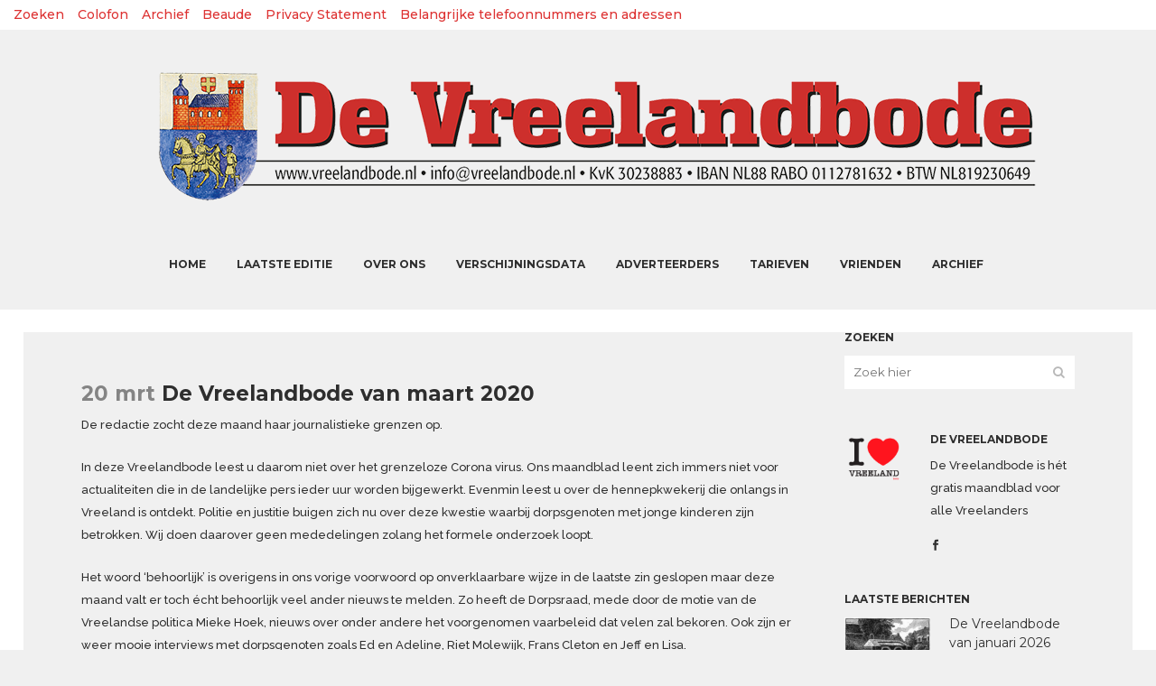

--- FILE ---
content_type: text/html; charset=UTF-8
request_url: https://www.vreelandbode.nl/de-vreelandbode-van-maart-2020/
body_size: 17528
content:
<!DOCTYPE html>
<html lang="nl-NL">
<head>
	<meta charset="UTF-8" />
	
				<meta name="viewport" content="width=device-width,initial-scale=1,user-scalable=no">
		
            
            
	<link rel="profile" href="https://gmpg.org/xfn/11" />
	<link rel="pingback" href="https://www.vreelandbode.nl/xmlrpc.php" />

	<meta name='robots' content='index, follow, max-image-preview:large, max-snippet:-1, max-video-preview:-1' />

	<!-- This site is optimized with the Yoast SEO plugin v26.6 - https://yoast.com/wordpress/plugins/seo/ -->
	<title>De Vreelandbode van maart 2020 - Vreelandbode</title>
	<link rel="canonical" href="https://www.vreelandbode.nl/de-vreelandbode-van-maart-2020/" />
	<meta property="og:locale" content="nl_NL" />
	<meta property="og:type" content="article" />
	<meta property="og:title" content="De Vreelandbode van maart 2020 - Vreelandbode" />
	<meta property="og:description" content="De redactie zocht deze maand haar journalistieke grenzen op. In deze Vreelandbode leest u daarom niet over het grenzeloze Corona virus. Ons maandblad leent zich immers niet voor actualiteiten die in de landelijke pers ieder uur worden bijgewerkt. Evenmin leest u over de hennepkwekerij die..." />
	<meta property="og:url" content="https://www.vreelandbode.nl/de-vreelandbode-van-maart-2020/" />
	<meta property="og:site_name" content="Vreelandbode" />
	<meta property="article:published_time" content="2020-03-20T11:34:48+00:00" />
	<meta property="og:image" content="https://www.vreelandbode.nl/wp-content/uploads/2020/03/Vreelandbode-maart-dig-732x1024.jpg" />
	<meta name="author" content="Wietske Tammes" />
	<meta name="twitter:card" content="summary_large_image" />
	<meta name="twitter:label1" content="Geschreven door" />
	<meta name="twitter:data1" content="Wietske Tammes" />
	<meta name="twitter:label2" content="Geschatte leestijd" />
	<meta name="twitter:data2" content="1 minuut" />
	<script type="application/ld+json" class="yoast-schema-graph">{"@context":"https://schema.org","@graph":[{"@type":"WebPage","@id":"https://www.vreelandbode.nl/de-vreelandbode-van-maart-2020/","url":"https://www.vreelandbode.nl/de-vreelandbode-van-maart-2020/","name":"De Vreelandbode van maart 2020 - Vreelandbode","isPartOf":{"@id":"https://www.vreelandbode.nl/#website"},"primaryImageOfPage":{"@id":"https://www.vreelandbode.nl/de-vreelandbode-van-maart-2020/#primaryimage"},"image":{"@id":"https://www.vreelandbode.nl/de-vreelandbode-van-maart-2020/#primaryimage"},"thumbnailUrl":"https://www.vreelandbode.nl/wp-content/uploads/2020/03/Vreelandbode-maart-dig-732x1024.jpg","datePublished":"2020-03-20T11:34:48+00:00","author":{"@id":"https://www.vreelandbode.nl/#/schema/person/580bdbec287a2492e7daef42e9e31aba"},"breadcrumb":{"@id":"https://www.vreelandbode.nl/de-vreelandbode-van-maart-2020/#breadcrumb"},"inLanguage":"nl-NL","potentialAction":[{"@type":"ReadAction","target":["https://www.vreelandbode.nl/de-vreelandbode-van-maart-2020/"]}]},{"@type":"ImageObject","inLanguage":"nl-NL","@id":"https://www.vreelandbode.nl/de-vreelandbode-van-maart-2020/#primaryimage","url":"https://www.vreelandbode.nl/wp-content/uploads/2020/03/Vreelandbode-maart-dig.jpg","contentUrl":"https://www.vreelandbode.nl/wp-content/uploads/2020/03/Vreelandbode-maart-dig.jpg","width":1476,"height":2066},{"@type":"BreadcrumbList","@id":"https://www.vreelandbode.nl/de-vreelandbode-van-maart-2020/#breadcrumb","itemListElement":[{"@type":"ListItem","position":1,"name":"Home","item":"https://www.vreelandbode.nl/"},{"@type":"ListItem","position":2,"name":"De Vreelandbode van maart 2020"}]},{"@type":"WebSite","@id":"https://www.vreelandbode.nl/#website","url":"https://www.vreelandbode.nl/","name":"Vreelandbode","description":"De Vreelandbode is hét gratis maandblad voor alle Vreelanders","potentialAction":[{"@type":"SearchAction","target":{"@type":"EntryPoint","urlTemplate":"https://www.vreelandbode.nl/?s={search_term_string}"},"query-input":{"@type":"PropertyValueSpecification","valueRequired":true,"valueName":"search_term_string"}}],"inLanguage":"nl-NL"},{"@type":"Person","@id":"https://www.vreelandbode.nl/#/schema/person/580bdbec287a2492e7daef42e9e31aba","name":"Wietske Tammes","image":{"@type":"ImageObject","inLanguage":"nl-NL","@id":"https://www.vreelandbode.nl/#/schema/person/image/","url":"https://secure.gravatar.com/avatar/b4ffb0c575b92fb433df148ffa348126fdede0eb36e7a184f72891967fffcab9?s=96&d=mm&r=g","contentUrl":"https://secure.gravatar.com/avatar/b4ffb0c575b92fb433df148ffa348126fdede0eb36e7a184f72891967fffcab9?s=96&d=mm&r=g","caption":"Wietske Tammes"},"url":"https://www.vreelandbode.nl/author/wietsketammes/"}]}</script>
	<!-- / Yoast SEO plugin. -->


<link rel='dns-prefetch' href='//fonts.googleapis.com' />
<link rel='dns-prefetch' href='//www.googletagmanager.com' />
<link rel="alternate" type="application/rss+xml" title="Vreelandbode &raquo; feed" href="https://www.vreelandbode.nl/feed/" />
<link rel="alternate" type="application/rss+xml" title="Vreelandbode &raquo; reacties feed" href="https://www.vreelandbode.nl/comments/feed/" />
<link rel="alternate" title="oEmbed (JSON)" type="application/json+oembed" href="https://www.vreelandbode.nl/wp-json/oembed/1.0/embed?url=https%3A%2F%2Fwww.vreelandbode.nl%2Fde-vreelandbode-van-maart-2020%2F" />
<link rel="alternate" title="oEmbed (XML)" type="text/xml+oembed" href="https://www.vreelandbode.nl/wp-json/oembed/1.0/embed?url=https%3A%2F%2Fwww.vreelandbode.nl%2Fde-vreelandbode-van-maart-2020%2F&#038;format=xml" />
<style id='wp-img-auto-sizes-contain-inline-css' type='text/css'>
img:is([sizes=auto i],[sizes^="auto," i]){contain-intrinsic-size:3000px 1500px}
/*# sourceURL=wp-img-auto-sizes-contain-inline-css */
</style>
<style id='wp-emoji-styles-inline-css' type='text/css'>

	img.wp-smiley, img.emoji {
		display: inline !important;
		border: none !important;
		box-shadow: none !important;
		height: 1em !important;
		width: 1em !important;
		margin: 0 0.07em !important;
		vertical-align: -0.1em !important;
		background: none !important;
		padding: 0 !important;
	}
/*# sourceURL=wp-emoji-styles-inline-css */
</style>
<style id='wp-block-library-inline-css' type='text/css'>
:root{--wp-block-synced-color:#7a00df;--wp-block-synced-color--rgb:122,0,223;--wp-bound-block-color:var(--wp-block-synced-color);--wp-editor-canvas-background:#ddd;--wp-admin-theme-color:#007cba;--wp-admin-theme-color--rgb:0,124,186;--wp-admin-theme-color-darker-10:#006ba1;--wp-admin-theme-color-darker-10--rgb:0,107,160.5;--wp-admin-theme-color-darker-20:#005a87;--wp-admin-theme-color-darker-20--rgb:0,90,135;--wp-admin-border-width-focus:2px}@media (min-resolution:192dpi){:root{--wp-admin-border-width-focus:1.5px}}.wp-element-button{cursor:pointer}:root .has-very-light-gray-background-color{background-color:#eee}:root .has-very-dark-gray-background-color{background-color:#313131}:root .has-very-light-gray-color{color:#eee}:root .has-very-dark-gray-color{color:#313131}:root .has-vivid-green-cyan-to-vivid-cyan-blue-gradient-background{background:linear-gradient(135deg,#00d084,#0693e3)}:root .has-purple-crush-gradient-background{background:linear-gradient(135deg,#34e2e4,#4721fb 50%,#ab1dfe)}:root .has-hazy-dawn-gradient-background{background:linear-gradient(135deg,#faaca8,#dad0ec)}:root .has-subdued-olive-gradient-background{background:linear-gradient(135deg,#fafae1,#67a671)}:root .has-atomic-cream-gradient-background{background:linear-gradient(135deg,#fdd79a,#004a59)}:root .has-nightshade-gradient-background{background:linear-gradient(135deg,#330968,#31cdcf)}:root .has-midnight-gradient-background{background:linear-gradient(135deg,#020381,#2874fc)}:root{--wp--preset--font-size--normal:16px;--wp--preset--font-size--huge:42px}.has-regular-font-size{font-size:1em}.has-larger-font-size{font-size:2.625em}.has-normal-font-size{font-size:var(--wp--preset--font-size--normal)}.has-huge-font-size{font-size:var(--wp--preset--font-size--huge)}.has-text-align-center{text-align:center}.has-text-align-left{text-align:left}.has-text-align-right{text-align:right}.has-fit-text{white-space:nowrap!important}#end-resizable-editor-section{display:none}.aligncenter{clear:both}.items-justified-left{justify-content:flex-start}.items-justified-center{justify-content:center}.items-justified-right{justify-content:flex-end}.items-justified-space-between{justify-content:space-between}.screen-reader-text{border:0;clip-path:inset(50%);height:1px;margin:-1px;overflow:hidden;padding:0;position:absolute;width:1px;word-wrap:normal!important}.screen-reader-text:focus{background-color:#ddd;clip-path:none;color:#444;display:block;font-size:1em;height:auto;left:5px;line-height:normal;padding:15px 23px 14px;text-decoration:none;top:5px;width:auto;z-index:100000}html :where(.has-border-color){border-style:solid}html :where([style*=border-top-color]){border-top-style:solid}html :where([style*=border-right-color]){border-right-style:solid}html :where([style*=border-bottom-color]){border-bottom-style:solid}html :where([style*=border-left-color]){border-left-style:solid}html :where([style*=border-width]){border-style:solid}html :where([style*=border-top-width]){border-top-style:solid}html :where([style*=border-right-width]){border-right-style:solid}html :where([style*=border-bottom-width]){border-bottom-style:solid}html :where([style*=border-left-width]){border-left-style:solid}html :where(img[class*=wp-image-]){height:auto;max-width:100%}:where(figure){margin:0 0 1em}html :where(.is-position-sticky){--wp-admin--admin-bar--position-offset:var(--wp-admin--admin-bar--height,0px)}@media screen and (max-width:600px){html :where(.is-position-sticky){--wp-admin--admin-bar--position-offset:0px}}

/*# sourceURL=wp-block-library-inline-css */
</style><style id='global-styles-inline-css' type='text/css'>
:root{--wp--preset--aspect-ratio--square: 1;--wp--preset--aspect-ratio--4-3: 4/3;--wp--preset--aspect-ratio--3-4: 3/4;--wp--preset--aspect-ratio--3-2: 3/2;--wp--preset--aspect-ratio--2-3: 2/3;--wp--preset--aspect-ratio--16-9: 16/9;--wp--preset--aspect-ratio--9-16: 9/16;--wp--preset--color--black: #000000;--wp--preset--color--cyan-bluish-gray: #abb8c3;--wp--preset--color--white: #ffffff;--wp--preset--color--pale-pink: #f78da7;--wp--preset--color--vivid-red: #cf2e2e;--wp--preset--color--luminous-vivid-orange: #ff6900;--wp--preset--color--luminous-vivid-amber: #fcb900;--wp--preset--color--light-green-cyan: #7bdcb5;--wp--preset--color--vivid-green-cyan: #00d084;--wp--preset--color--pale-cyan-blue: #8ed1fc;--wp--preset--color--vivid-cyan-blue: #0693e3;--wp--preset--color--vivid-purple: #9b51e0;--wp--preset--gradient--vivid-cyan-blue-to-vivid-purple: linear-gradient(135deg,rgb(6,147,227) 0%,rgb(155,81,224) 100%);--wp--preset--gradient--light-green-cyan-to-vivid-green-cyan: linear-gradient(135deg,rgb(122,220,180) 0%,rgb(0,208,130) 100%);--wp--preset--gradient--luminous-vivid-amber-to-luminous-vivid-orange: linear-gradient(135deg,rgb(252,185,0) 0%,rgb(255,105,0) 100%);--wp--preset--gradient--luminous-vivid-orange-to-vivid-red: linear-gradient(135deg,rgb(255,105,0) 0%,rgb(207,46,46) 100%);--wp--preset--gradient--very-light-gray-to-cyan-bluish-gray: linear-gradient(135deg,rgb(238,238,238) 0%,rgb(169,184,195) 100%);--wp--preset--gradient--cool-to-warm-spectrum: linear-gradient(135deg,rgb(74,234,220) 0%,rgb(151,120,209) 20%,rgb(207,42,186) 40%,rgb(238,44,130) 60%,rgb(251,105,98) 80%,rgb(254,248,76) 100%);--wp--preset--gradient--blush-light-purple: linear-gradient(135deg,rgb(255,206,236) 0%,rgb(152,150,240) 100%);--wp--preset--gradient--blush-bordeaux: linear-gradient(135deg,rgb(254,205,165) 0%,rgb(254,45,45) 50%,rgb(107,0,62) 100%);--wp--preset--gradient--luminous-dusk: linear-gradient(135deg,rgb(255,203,112) 0%,rgb(199,81,192) 50%,rgb(65,88,208) 100%);--wp--preset--gradient--pale-ocean: linear-gradient(135deg,rgb(255,245,203) 0%,rgb(182,227,212) 50%,rgb(51,167,181) 100%);--wp--preset--gradient--electric-grass: linear-gradient(135deg,rgb(202,248,128) 0%,rgb(113,206,126) 100%);--wp--preset--gradient--midnight: linear-gradient(135deg,rgb(2,3,129) 0%,rgb(40,116,252) 100%);--wp--preset--font-size--small: 13px;--wp--preset--font-size--medium: 20px;--wp--preset--font-size--large: 36px;--wp--preset--font-size--x-large: 42px;--wp--preset--spacing--20: 0.44rem;--wp--preset--spacing--30: 0.67rem;--wp--preset--spacing--40: 1rem;--wp--preset--spacing--50: 1.5rem;--wp--preset--spacing--60: 2.25rem;--wp--preset--spacing--70: 3.38rem;--wp--preset--spacing--80: 5.06rem;--wp--preset--shadow--natural: 6px 6px 9px rgba(0, 0, 0, 0.2);--wp--preset--shadow--deep: 12px 12px 50px rgba(0, 0, 0, 0.4);--wp--preset--shadow--sharp: 6px 6px 0px rgba(0, 0, 0, 0.2);--wp--preset--shadow--outlined: 6px 6px 0px -3px rgb(255, 255, 255), 6px 6px rgb(0, 0, 0);--wp--preset--shadow--crisp: 6px 6px 0px rgb(0, 0, 0);}:where(.is-layout-flex){gap: 0.5em;}:where(.is-layout-grid){gap: 0.5em;}body .is-layout-flex{display: flex;}.is-layout-flex{flex-wrap: wrap;align-items: center;}.is-layout-flex > :is(*, div){margin: 0;}body .is-layout-grid{display: grid;}.is-layout-grid > :is(*, div){margin: 0;}:where(.wp-block-columns.is-layout-flex){gap: 2em;}:where(.wp-block-columns.is-layout-grid){gap: 2em;}:where(.wp-block-post-template.is-layout-flex){gap: 1.25em;}:where(.wp-block-post-template.is-layout-grid){gap: 1.25em;}.has-black-color{color: var(--wp--preset--color--black) !important;}.has-cyan-bluish-gray-color{color: var(--wp--preset--color--cyan-bluish-gray) !important;}.has-white-color{color: var(--wp--preset--color--white) !important;}.has-pale-pink-color{color: var(--wp--preset--color--pale-pink) !important;}.has-vivid-red-color{color: var(--wp--preset--color--vivid-red) !important;}.has-luminous-vivid-orange-color{color: var(--wp--preset--color--luminous-vivid-orange) !important;}.has-luminous-vivid-amber-color{color: var(--wp--preset--color--luminous-vivid-amber) !important;}.has-light-green-cyan-color{color: var(--wp--preset--color--light-green-cyan) !important;}.has-vivid-green-cyan-color{color: var(--wp--preset--color--vivid-green-cyan) !important;}.has-pale-cyan-blue-color{color: var(--wp--preset--color--pale-cyan-blue) !important;}.has-vivid-cyan-blue-color{color: var(--wp--preset--color--vivid-cyan-blue) !important;}.has-vivid-purple-color{color: var(--wp--preset--color--vivid-purple) !important;}.has-black-background-color{background-color: var(--wp--preset--color--black) !important;}.has-cyan-bluish-gray-background-color{background-color: var(--wp--preset--color--cyan-bluish-gray) !important;}.has-white-background-color{background-color: var(--wp--preset--color--white) !important;}.has-pale-pink-background-color{background-color: var(--wp--preset--color--pale-pink) !important;}.has-vivid-red-background-color{background-color: var(--wp--preset--color--vivid-red) !important;}.has-luminous-vivid-orange-background-color{background-color: var(--wp--preset--color--luminous-vivid-orange) !important;}.has-luminous-vivid-amber-background-color{background-color: var(--wp--preset--color--luminous-vivid-amber) !important;}.has-light-green-cyan-background-color{background-color: var(--wp--preset--color--light-green-cyan) !important;}.has-vivid-green-cyan-background-color{background-color: var(--wp--preset--color--vivid-green-cyan) !important;}.has-pale-cyan-blue-background-color{background-color: var(--wp--preset--color--pale-cyan-blue) !important;}.has-vivid-cyan-blue-background-color{background-color: var(--wp--preset--color--vivid-cyan-blue) !important;}.has-vivid-purple-background-color{background-color: var(--wp--preset--color--vivid-purple) !important;}.has-black-border-color{border-color: var(--wp--preset--color--black) !important;}.has-cyan-bluish-gray-border-color{border-color: var(--wp--preset--color--cyan-bluish-gray) !important;}.has-white-border-color{border-color: var(--wp--preset--color--white) !important;}.has-pale-pink-border-color{border-color: var(--wp--preset--color--pale-pink) !important;}.has-vivid-red-border-color{border-color: var(--wp--preset--color--vivid-red) !important;}.has-luminous-vivid-orange-border-color{border-color: var(--wp--preset--color--luminous-vivid-orange) !important;}.has-luminous-vivid-amber-border-color{border-color: var(--wp--preset--color--luminous-vivid-amber) !important;}.has-light-green-cyan-border-color{border-color: var(--wp--preset--color--light-green-cyan) !important;}.has-vivid-green-cyan-border-color{border-color: var(--wp--preset--color--vivid-green-cyan) !important;}.has-pale-cyan-blue-border-color{border-color: var(--wp--preset--color--pale-cyan-blue) !important;}.has-vivid-cyan-blue-border-color{border-color: var(--wp--preset--color--vivid-cyan-blue) !important;}.has-vivid-purple-border-color{border-color: var(--wp--preset--color--vivid-purple) !important;}.has-vivid-cyan-blue-to-vivid-purple-gradient-background{background: var(--wp--preset--gradient--vivid-cyan-blue-to-vivid-purple) !important;}.has-light-green-cyan-to-vivid-green-cyan-gradient-background{background: var(--wp--preset--gradient--light-green-cyan-to-vivid-green-cyan) !important;}.has-luminous-vivid-amber-to-luminous-vivid-orange-gradient-background{background: var(--wp--preset--gradient--luminous-vivid-amber-to-luminous-vivid-orange) !important;}.has-luminous-vivid-orange-to-vivid-red-gradient-background{background: var(--wp--preset--gradient--luminous-vivid-orange-to-vivid-red) !important;}.has-very-light-gray-to-cyan-bluish-gray-gradient-background{background: var(--wp--preset--gradient--very-light-gray-to-cyan-bluish-gray) !important;}.has-cool-to-warm-spectrum-gradient-background{background: var(--wp--preset--gradient--cool-to-warm-spectrum) !important;}.has-blush-light-purple-gradient-background{background: var(--wp--preset--gradient--blush-light-purple) !important;}.has-blush-bordeaux-gradient-background{background: var(--wp--preset--gradient--blush-bordeaux) !important;}.has-luminous-dusk-gradient-background{background: var(--wp--preset--gradient--luminous-dusk) !important;}.has-pale-ocean-gradient-background{background: var(--wp--preset--gradient--pale-ocean) !important;}.has-electric-grass-gradient-background{background: var(--wp--preset--gradient--electric-grass) !important;}.has-midnight-gradient-background{background: var(--wp--preset--gradient--midnight) !important;}.has-small-font-size{font-size: var(--wp--preset--font-size--small) !important;}.has-medium-font-size{font-size: var(--wp--preset--font-size--medium) !important;}.has-large-font-size{font-size: var(--wp--preset--font-size--large) !important;}.has-x-large-font-size{font-size: var(--wp--preset--font-size--x-large) !important;}
/*# sourceURL=global-styles-inline-css */
</style>

<style id='classic-theme-styles-inline-css' type='text/css'>
/*! This file is auto-generated */
.wp-block-button__link{color:#fff;background-color:#32373c;border-radius:9999px;box-shadow:none;text-decoration:none;padding:calc(.667em + 2px) calc(1.333em + 2px);font-size:1.125em}.wp-block-file__button{background:#32373c;color:#fff;text-decoration:none}
/*# sourceURL=/wp-includes/css/classic-themes.min.css */
</style>
<link rel='stylesheet' id='contact-form-7-css' href='https://www.vreelandbode.nl/wp-content/plugins/contact-form-7/includes/css/styles.css?ver=6.1.4' type='text/css' media='all' />
<link rel='stylesheet' id='table-sorter-custom-css-css' href='https://www.vreelandbode.nl/wp-content/plugins/table-sorter/wp-style.css?ver=6.9' type='text/css' media='all' />
<link rel='stylesheet' id='mediaelement-css' href='https://www.vreelandbode.nl/wp-includes/js/mediaelement/mediaelementplayer-legacy.min.css?ver=4.2.17' type='text/css' media='all' />
<link rel='stylesheet' id='wp-mediaelement-css' href='https://www.vreelandbode.nl/wp-includes/js/mediaelement/wp-mediaelement.min.css?ver=6.9' type='text/css' media='all' />
<link rel='stylesheet' id='bridge-default-style-css' href='https://www.vreelandbode.nl/wp-content/themes/bridge/style.css?ver=6.9' type='text/css' media='all' />
<link rel='stylesheet' id='bridge-qode-font_awesome-css' href='https://www.vreelandbode.nl/wp-content/themes/bridge/css/font-awesome/css/font-awesome.min.css?ver=6.9' type='text/css' media='all' />
<link rel='stylesheet' id='bridge-qode-font_elegant-css' href='https://www.vreelandbode.nl/wp-content/themes/bridge/css/elegant-icons/style.min.css?ver=6.9' type='text/css' media='all' />
<link rel='stylesheet' id='bridge-qode-linea_icons-css' href='https://www.vreelandbode.nl/wp-content/themes/bridge/css/linea-icons/style.css?ver=6.9' type='text/css' media='all' />
<link rel='stylesheet' id='bridge-qode-dripicons-css' href='https://www.vreelandbode.nl/wp-content/themes/bridge/css/dripicons/dripicons.css?ver=6.9' type='text/css' media='all' />
<link rel='stylesheet' id='bridge-qode-kiko-css' href='https://www.vreelandbode.nl/wp-content/themes/bridge/css/kiko/kiko-all.css?ver=6.9' type='text/css' media='all' />
<link rel='stylesheet' id='bridge-qode-font_awesome_5-css' href='https://www.vreelandbode.nl/wp-content/themes/bridge/css/font-awesome-5/css/font-awesome-5.min.css?ver=6.9' type='text/css' media='all' />
<link rel='stylesheet' id='bridge-stylesheet-css' href='https://www.vreelandbode.nl/wp-content/themes/bridge/css/stylesheet.min.css?ver=6.9' type='text/css' media='all' />
<style id='bridge-stylesheet-inline-css' type='text/css'>
   .postid-4780.disabled_footer_top .footer_top_holder, .postid-4780.disabled_footer_bottom .footer_bottom_holder { display: none;}


/*# sourceURL=bridge-stylesheet-inline-css */
</style>
<link rel='stylesheet' id='bridge-print-css' href='https://www.vreelandbode.nl/wp-content/themes/bridge/css/print.css?ver=6.9' type='text/css' media='all' />
<link rel='stylesheet' id='bridge-style-dynamic-css' href='https://www.vreelandbode.nl/wp-content/themes/bridge/css/style_dynamic_callback.php?ver=6.9' type='text/css' media='all' />
<link rel='stylesheet' id='bridge-responsive-css' href='https://www.vreelandbode.nl/wp-content/themes/bridge/css/responsive.min.css?ver=6.9' type='text/css' media='all' />
<link rel='stylesheet' id='bridge-style-dynamic-responsive-css' href='https://www.vreelandbode.nl/wp-content/themes/bridge/css/style_dynamic_responsive_callback.php?ver=6.9' type='text/css' media='all' />
<style id='bridge-style-dynamic-responsive-inline-css' type='text/css'>
.two_columns_25_75>.column1 {
    width: 25%;
    float: left;
    padding-top: 50px;
}

.blog_holder.blog_single article .post_info {
    margin-bottom: 7px;
    display: none;
}

header.sticky .logo_wrapper, header.sticky.centered_logo .logo_wrapper {
    height: 60px!important;
    float: left;
    display: none;
}

@media only screen and (max-width: 1136px) {
nav.main_menu>ul>li>a {
padding: 0 10px;
font-size: 11px;
}
}
/*# sourceURL=bridge-style-dynamic-responsive-inline-css */
</style>
<link rel='stylesheet' id='js_composer_front-css' href='https://www.vreelandbode.nl/wp-content/plugins/js_composer/assets/css/js_composer.min.css?ver=8.7.2' type='text/css' media='all' />
<link rel='stylesheet' id='bridge-style-handle-google-fonts-css' href='https://fonts.googleapis.com/css?family=Raleway%3A100%2C200%2C300%2C400%2C500%2C600%2C700%2C800%2C900%2C100italic%2C300italic%2C400italic%2C700italic%7CMontserrat%3A100%2C200%2C300%2C400%2C500%2C600%2C700%2C800%2C900%2C100italic%2C300italic%2C400italic%2C700italic%7CRaleway%3A100%2C200%2C300%2C400%2C500%2C600%2C700%2C800%2C900%2C100italic%2C300italic%2C400italic%2C700italic&#038;subset=latin%2Clatin-ext&#038;ver=1.0.0' type='text/css' media='all' />
<link rel='stylesheet' id='bridge-core-dashboard-style-css' href='https://www.vreelandbode.nl/wp-content/plugins/bridge-core/modules/core-dashboard/assets/css/core-dashboard.min.css?ver=6.9' type='text/css' media='all' />
<link rel='stylesheet' id='simcal-qtip-css' href='https://www.vreelandbode.nl/wp-content/plugins/google-calendar-events/assets/generated/vendor/jquery.qtip.min.css?ver=3.5.9' type='text/css' media='all' />
<link rel='stylesheet' id='simcal-default-calendar-grid-css' href='https://www.vreelandbode.nl/wp-content/plugins/google-calendar-events/assets/generated/default-calendar-grid.min.css?ver=3.5.9' type='text/css' media='all' />
<link rel='stylesheet' id='simcal-default-calendar-list-css' href='https://www.vreelandbode.nl/wp-content/plugins/google-calendar-events/assets/generated/default-calendar-list.min.css?ver=3.5.9' type='text/css' media='all' />
<script type="text/javascript" src="https://www.vreelandbode.nl/wp-includes/js/jquery/jquery.min.js?ver=3.7.1" id="jquery-core-js"></script>
<script type="text/javascript" src="https://www.vreelandbode.nl/wp-includes/js/jquery/jquery-migrate.min.js?ver=3.4.1" id="jquery-migrate-js"></script>
<script type="text/javascript" src="https://www.vreelandbode.nl/wp-content/plugins/table-sorter/jquery.tablesorter.min.js?ver=6.9" id="table-sorter-js"></script>
<script type="text/javascript" src="https://www.vreelandbode.nl/wp-content/plugins/table-sorter/jquery.metadata.js?ver=2.2" id="table-sorter-metadata-js"></script>
<script type="text/javascript" src="https://www.vreelandbode.nl/wp-content/plugins/table-sorter/wp-script.js?ver=2.2" id="table-sorter-custom-js-js"></script>
<script></script><link rel="https://api.w.org/" href="https://www.vreelandbode.nl/wp-json/" /><link rel="alternate" title="JSON" type="application/json" href="https://www.vreelandbode.nl/wp-json/wp/v2/posts/4780" /><link rel="EditURI" type="application/rsd+xml" title="RSD" href="https://www.vreelandbode.nl/xmlrpc.php?rsd" />
<link rel='shortlink' href='https://www.vreelandbode.nl/?p=4780' />
<meta name="generator" content="Site Kit by Google 1.170.0" /><meta name="generator" content="Powered by WPBakery Page Builder - drag and drop page builder for WordPress."/>
<link rel="icon" href="https://www.vreelandbode.nl/wp-content/uploads/2023/02/cropped-ilovevreeland-32x32.png" sizes="32x32" />
<link rel="icon" href="https://www.vreelandbode.nl/wp-content/uploads/2023/02/cropped-ilovevreeland-192x192.png" sizes="192x192" />
<link rel="apple-touch-icon" href="https://www.vreelandbode.nl/wp-content/uploads/2023/02/cropped-ilovevreeland-180x180.png" />
<meta name="msapplication-TileImage" content="https://www.vreelandbode.nl/wp-content/uploads/2023/02/cropped-ilovevreeland-270x270.png" />
<style id="sccss">.simcal-default-calendar-light .simcal-nav-button:disabled, .simcal-default-calendar-light .simcal-nav-button:disabled:hover {
    color: #000 !important;
}

.entry-meta {
display: none;	
}</style><noscript><style> .wpb_animate_when_almost_visible { opacity: 1; }</style></noscript></head>

<body data-rsssl=1 class="wp-singular post-template-default single single-post postid-4780 single-format-standard wp-theme-bridge bridge-core-3.3.4.6  qode-title-hidden paspartu_enabled qode_grid_1300 footer_responsive_adv qode-content-sidebar-responsive qode-theme-ver-30.8.8.6 qode-theme-bridge disabled_footer_top disabled_footer_bottom qode_header_in_grid wpb-js-composer js-comp-ver-8.7.2 vc_responsive" itemscope itemtype="http://schema.org/WebPage">




<div class="wrapper">
	<div class="wrapper_inner">

    
		<!-- Google Analytics start -->
				<!-- Google Analytics end -->

		
	<header class=" has_top centered_logo scroll_header_top_area  stick scrolled_not_transparent paspartu_header_alignment header_style_on_scroll page_header">
	<div class="header_inner clearfix">
				<div class="header_top_bottom_holder">
				<div class="header_top clearfix" style='background-color:rgba(255, 255, 255, 1);' >
							<div class="left">
						<div class="inner">
							<div class="header-widget widget_nav_menu header-left-widget"><div class="menu-secondairy-menu-container"><ul id="menu-secondairy-menu" class="menu"><li id="menu-item-5342" class="menu-item menu-item-type-post_type menu-item-object-page menu-item-5342"><a href="https://www.vreelandbode.nl/zoeken/">Zoeken</a></li>
<li id="menu-item-417" class="menu-item menu-item-type-post_type menu-item-object-page menu-item-417"><a href="https://www.vreelandbode.nl/colofon/">Colofon</a></li>
<li id="menu-item-420" class="menu-item menu-item-type-post_type menu-item-object-page menu-item-420"><a href="https://www.vreelandbode.nl/archief/">Archief</a></li>
<li id="menu-item-838" class="menu-item menu-item-type-post_type menu-item-object-page menu-item-838"><a href="https://www.vreelandbode.nl/beaude/">Beaude</a></li>
<li id="menu-item-4541" class="menu-item menu-item-type-post_type menu-item-object-page menu-item-4541"><a href="https://www.vreelandbode.nl/privacy-statement/">Privacy Statement</a></li>
<li id="menu-item-5303" class="menu-item menu-item-type-post_type menu-item-object-page menu-item-5303"><a href="https://www.vreelandbode.nl/belangrijke-adressen/">Belangrijke telefoonnummers en adressen</a></li>
</ul></div></div>						</div>
					</div>
					<div class="right">
						<div class="inner">
													</div>
					</div>
						</div>

			<div class="header_bottom clearfix" style=' background-color:rgba(240, 240, 240, 1);' >
											<div class="header_inner_left">
																	<div class="mobile_menu_button">
		<span>
			<i class="qode_icon_font_awesome fa fa-bars " ></i>		</span>
	</div>
								<div class="logo_wrapper" >
	<div class="q_logo">
		<a itemprop="url" href="https://www.vreelandbode.nl/" >
             <img itemprop="image" class="normal" src="https://www.vreelandbode.nl/wp-content/uploads/2023/12/VBheader2023_1000.png" alt="Logo"> 			 <img itemprop="image" class="light" src="https://www.vreelandbode.nl/wp-content/uploads/2023/12/VBheader2023_kleiner.png" alt="Logo"/> 			 <img itemprop="image" class="dark" src="https://www.vreelandbode.nl/wp-content/uploads/2023/12/VBheader2023_kleiner.png" alt="Logo"/> 			 <img itemprop="image" class="sticky" src="https://www.vreelandbode.nl/wp-content/uploads/2023/12/VBheader2023_1000.png" alt="Logo"/> 			 <img itemprop="image" class="mobile" src="https://www.vreelandbode.nl/wp-content/uploads/2023/12/VBheader2023_kleiner.png" alt="Logo"/> 					</a>
	</div>
	</div>															</div>
							
							
							<nav class="main_menu drop_down center">
								<ul id="menu-primary-menu" class=""><li id="nav-menu-item-652" class="menu-item menu-item-type-custom menu-item-object-custom menu-item-home  narrow"><a href="https://www.vreelandbode.nl" class=""><i class="menu_icon blank fa"></i><span>Home<span class="underline_dash"></span></span><span class="plus"></span></a></li>
<li id="nav-menu-item-5302" class="menu-item menu-item-type-custom menu-item-object-custom  narrow"><a target="_blank" href="https://www.vreelandbode.nl/wp-content/uploads/2026/01/Vreelandbode-januari-2026-dig.pdf" class=""><i class="menu_icon blank fa"></i><span>Laatste editie<span class="underline_dash"></span></span><span class="plus"></span></a></li>
<li id="nav-menu-item-17" class="menu-item menu-item-type-post_type menu-item-object-page menu-item-has-children  has_sub narrow"><a href="https://www.vreelandbode.nl/over-de-vreelandbode/" class=""><i class="menu_icon blank fa"></i><span>Over ons<span class="underline_dash"></span></span><span class="plus"></span></a>
<div class="second"><div class="inner"><ul>
	<li id="nav-menu-item-5315" class="menu-item menu-item-type-post_type menu-item-object-page "><a href="https://www.vreelandbode.nl/colofon/" class=""><i class="menu_icon blank fa"></i><span>Colofon</span><span class="plus"></span></a></li>
	<li id="nav-menu-item-5494" class="menu-item menu-item-type-post_type menu-item-object-page "><a href="https://www.vreelandbode.nl/belangrijke-adressen/" class=""><i class="menu_icon blank fa"></i><span>Belangrijke telefoonnummers en adressen</span><span class="plus"></span></a></li>
	<li id="nav-menu-item-5495" class="menu-item menu-item-type-post_type menu-item-object-page "><a href="https://www.vreelandbode.nl/privacy-statement/" class=""><i class="menu_icon blank fa"></i><span>Privacy Statement</span><span class="plus"></span></a></li>
</ul></div></div>
</li>
<li id="nav-menu-item-5301" class="menu-item menu-item-type-post_type menu-item-object-page  narrow"><a href="https://www.vreelandbode.nl/verschijningsdata-vreelandbode/" class=""><i class="menu_icon blank fa"></i><span>Verschijningsdata<span class="underline_dash"></span></span><span class="plus"></span></a></li>
<li id="nav-menu-item-5364" class="menu-item menu-item-type-post_type menu-item-object-page  narrow"><a href="https://www.vreelandbode.nl/adverteerders/" class=""><i class="menu_icon blank fa"></i><span>Adverteerders<span class="underline_dash"></span></span><span class="plus"></span></a></li>
<li id="nav-menu-item-5367" class="menu-item menu-item-type-post_type menu-item-object-page  narrow"><a href="https://www.vreelandbode.nl/tarieven/" class=""><i class="menu_icon blank fa"></i><span>Tarieven<span class="underline_dash"></span></span><span class="plus"></span></a></li>
<li id="nav-menu-item-4666" class="menu-item menu-item-type-post_type menu-item-object-page  narrow"><a href="https://www.vreelandbode.nl/vrienden-van-de-vreelandbode/" class=""><i class="menu_icon blank fa"></i><span>Vrienden<span class="underline_dash"></span></span><span class="plus"></span></a></li>
<li id="nav-menu-item-5493" class="menu-item menu-item-type-post_type menu-item-object-page menu-item-has-children  has_sub narrow"><a href="https://www.vreelandbode.nl/archief/" class=""><i class="menu_icon blank fa"></i><span>Archief<span class="underline_dash"></span></span><span class="plus"></span></a>
<div class="second"><div class="inner"><ul>
	<li id="nav-menu-item-5492" class="menu-item menu-item-type-post_type menu-item-object-page "><a href="https://www.vreelandbode.nl/beaude/" class=""><i class="menu_icon blank fa"></i><span>Beaude</span><span class="plus"></span></a></li>
</ul></div></div>
</li>
</ul>							</nav>
															<div class="header_inner_right">
									<div class="side_menu_button_wrapper right">
																														<div class="side_menu_button">
																																	
										</div>
									</div>
								</div>
														<nav class="mobile_menu">
	<ul id="menu-primary-menu-1" class=""><li id="mobile-menu-item-652" class="menu-item menu-item-type-custom menu-item-object-custom menu-item-home "><a href="https://www.vreelandbode.nl" class=""><span>Home</span></a><span class="mobile_arrow"><i class="fa fa-angle-right"></i><i class="fa fa-angle-down"></i></span></li>
<li id="mobile-menu-item-5302" class="menu-item menu-item-type-custom menu-item-object-custom "><a target="_blank" href="https://www.vreelandbode.nl/wp-content/uploads/2026/01/Vreelandbode-januari-2026-dig.pdf" class=""><span>Laatste editie</span></a><span class="mobile_arrow"><i class="fa fa-angle-right"></i><i class="fa fa-angle-down"></i></span></li>
<li id="mobile-menu-item-17" class="menu-item menu-item-type-post_type menu-item-object-page menu-item-has-children  has_sub"><a href="https://www.vreelandbode.nl/over-de-vreelandbode/" class=""><span>Over ons</span></a><span class="mobile_arrow"><i class="fa fa-angle-right"></i><i class="fa fa-angle-down"></i></span>
<ul class="sub_menu">
	<li id="mobile-menu-item-5315" class="menu-item menu-item-type-post_type menu-item-object-page "><a href="https://www.vreelandbode.nl/colofon/" class=""><span>Colofon</span></a><span class="mobile_arrow"><i class="fa fa-angle-right"></i><i class="fa fa-angle-down"></i></span></li>
	<li id="mobile-menu-item-5494" class="menu-item menu-item-type-post_type menu-item-object-page "><a href="https://www.vreelandbode.nl/belangrijke-adressen/" class=""><span>Belangrijke telefoonnummers en adressen</span></a><span class="mobile_arrow"><i class="fa fa-angle-right"></i><i class="fa fa-angle-down"></i></span></li>
	<li id="mobile-menu-item-5495" class="menu-item menu-item-type-post_type menu-item-object-page "><a href="https://www.vreelandbode.nl/privacy-statement/" class=""><span>Privacy Statement</span></a><span class="mobile_arrow"><i class="fa fa-angle-right"></i><i class="fa fa-angle-down"></i></span></li>
</ul>
</li>
<li id="mobile-menu-item-5301" class="menu-item menu-item-type-post_type menu-item-object-page "><a href="https://www.vreelandbode.nl/verschijningsdata-vreelandbode/" class=""><span>Verschijningsdata</span></a><span class="mobile_arrow"><i class="fa fa-angle-right"></i><i class="fa fa-angle-down"></i></span></li>
<li id="mobile-menu-item-5364" class="menu-item menu-item-type-post_type menu-item-object-page "><a href="https://www.vreelandbode.nl/adverteerders/" class=""><span>Adverteerders</span></a><span class="mobile_arrow"><i class="fa fa-angle-right"></i><i class="fa fa-angle-down"></i></span></li>
<li id="mobile-menu-item-5367" class="menu-item menu-item-type-post_type menu-item-object-page "><a href="https://www.vreelandbode.nl/tarieven/" class=""><span>Tarieven</span></a><span class="mobile_arrow"><i class="fa fa-angle-right"></i><i class="fa fa-angle-down"></i></span></li>
<li id="mobile-menu-item-4666" class="menu-item menu-item-type-post_type menu-item-object-page "><a href="https://www.vreelandbode.nl/vrienden-van-de-vreelandbode/" class=""><span>Vrienden</span></a><span class="mobile_arrow"><i class="fa fa-angle-right"></i><i class="fa fa-angle-down"></i></span></li>
<li id="mobile-menu-item-5493" class="menu-item menu-item-type-post_type menu-item-object-page menu-item-has-children  has_sub"><a href="https://www.vreelandbode.nl/archief/" class=""><span>Archief</span></a><span class="mobile_arrow"><i class="fa fa-angle-right"></i><i class="fa fa-angle-down"></i></span>
<ul class="sub_menu">
	<li id="mobile-menu-item-5492" class="menu-item menu-item-type-post_type menu-item-object-page "><a href="https://www.vreelandbode.nl/beaude/" class=""><span>Beaude</span></a><span class="mobile_arrow"><i class="fa fa-angle-right"></i><i class="fa fa-angle-down"></i></span></li>
</ul>
</li>
</ul></nav>											</div>
			</div>
		</div>

</header>	<a id="back_to_top" href="#">
        <span class="fa-stack">
            <i class="qode_icon_font_awesome fa fa-arrow-up " ></i>        </span>
	</a>
	
	
        <div class="paspartu_outer ">
        
        
        <div class="paspartu_left"></div>
        <div class="paspartu_right"></div>
        <div class="paspartu_inner">
    
    	
    
    <div class="content content_top_margin_none">
        <div class="content_inner  ">
    
											<div class="container">
														<div class="container_inner default_template_holder" >
																
							<div class="two_columns_75_25 background_color_sidebar grid2 clearfix">
								<div class="column1">
											
									<div class="column_inner">
										<div class="blog_single blog_holder">
													<article id="post-4780" class="post-4780 post type-post status-publish format-standard hentry category-laatste-editie">
			<div class="post_content_holder">
								<div class="post_text">
					<div class="post_text_inner">
						<h2 itemprop="name" class="entry_title"><span itemprop="dateCreated" class="date entry_date updated">20 mrt<meta itemprop="interactionCount" content="UserComments: 0"/></span> De Vreelandbode van maart 2020</h2>
						<div class="post_info">
							<span class="time">Geplaatst op 12:34h</span>
							in <a href="https://www.vreelandbode.nl/category/laatste-editie/" rel="category tag">Laatste editie</a>							<span class="post_author">
								door								<a itemprop="author" class="post_author_link" href="https://www.vreelandbode.nl/author/wietsketammes/">Wietske Tammes</a>
							</span>
							                            						</div>
						<p>De redactie zocht deze maand haar journalistieke grenzen op.</p>
<p>In deze Vreelandbode leest u daarom niet over het grenzeloze Corona virus. Ons maandblad leent zich immers niet voor actualiteiten die in de landelijke pers ieder uur worden bijgewerkt. Evenmin leest u over de hennepkwekerij die onlangs in Vreeland is ontdekt. Politie en justitie buigen zich nu over deze kwestie waarbij dorpsgenoten met jonge kinderen zijn betrokken. Wij doen daarover geen mededelingen zolang het formele onderzoek loopt.</p>
<p>Het woord ‘behoorlijk’ is overigens in ons vorige voorwoord op onverklaarbare wijze in de laatste zin geslopen maar deze maand valt er toch écht behoorlijk veel ander nieuws te melden. Zo heeft de Dorpsraad, mede door de motie van de Vreelandse politica Mieke Hoek, nieuws over onder andere het voorgenomen vaarbeleid dat velen zal bekoren. Ook zijn er weer mooie interviews met dorpsgenoten zoals Ed en Adeline, Riet Molewijk, Frans Cleton en Jeff en Lisa.</p>
<p>Verder een bomvolle agenda met kunst en cultuurtips, voor zover deze kunnen doorgaan. We moeten noodgedwongen pas op de plaats maken zodat we hopelijk binnenkort weer gezond vooruit kunnen.</p>
<p>Gelukkig staat Aloys klaar om met behulp van ‘super’ vrijwilligers iedereen te blijven voorzien van de eerste levensbehoeften. Wij hopen dat iedereen nog ‘behoorlijk’ kan genieten en dat het lezen van deze bode daar een beetje bij kan helpen!</p>
<p>&nbsp;</p>
<p>Lees de Vreelandbode van maart <a href="https://www.vreelandbode.nl/wp-content/uploads/2020/03/Vreelandbode-maart-dig.pdf">hier</a> of klik op de voorpagina hieronder.&nbsp;</p>
<p>&nbsp;</p>
<p><a href="https://www.vreelandbode.nl/wp-content/uploads/2020/03/Vreelandbode-maart-dig.pdf"><img fetchpriority="high" decoding="async" class="aligncenter size-large wp-image-4779" src="https://www.vreelandbode.nl/wp-content/uploads/2020/03/Vreelandbode-maart-dig-732x1024.jpg" alt="" width="560" height="783" srcset="https://www.vreelandbode.nl/wp-content/uploads/2020/03/Vreelandbode-maart-dig-732x1024.jpg 732w, https://www.vreelandbode.nl/wp-content/uploads/2020/03/Vreelandbode-maart-dig-214x300.jpg 214w, https://www.vreelandbode.nl/wp-content/uploads/2020/03/Vreelandbode-maart-dig-768x1075.jpg 768w, https://www.vreelandbode.nl/wp-content/uploads/2020/03/Vreelandbode-maart-dig-1097x1536.jpg 1097w, https://www.vreelandbode.nl/wp-content/uploads/2020/03/Vreelandbode-maart-dig-1463x2048.jpg 1463w, https://www.vreelandbode.nl/wp-content/uploads/2020/03/Vreelandbode-maart-dig-560x784.jpg 560w, https://www.vreelandbode.nl/wp-content/uploads/2020/03/Vreelandbode-maart-dig-260x364.jpg 260w, https://www.vreelandbode.nl/wp-content/uploads/2020/03/Vreelandbode-maart-dig-160x224.jpg 160w, https://www.vreelandbode.nl/wp-content/uploads/2020/03/Vreelandbode-maart-dig.jpg 1476w" sizes="(max-width: 560px) 100vw, 560px" /></a></p>
					</div>
				</div>
			</div>
		
	        <div class="icon_social_holder">
        <div class="blog_share qode_share"><div class="social_share_holder"><a href="javascript:void(0)" target="_self"><i class="icon-basic-share social_share_icon"></i><span class="social_share_title">Share</span></a><div class="social_share_dropdown"><div class="inner_arrow"></div><ul><li class="facebook_share"><a href="javascript:void(0)" onclick="window.open('https://www.facebook.com/sharer.php?u=https://www.vreelandbode.nl/de-vreelandbode-van-maart-2020/', 'sharer', 'toolbar=0,status=0,width=620,height=280');"><i class="fa fa-facebook"></i></a></li><li class="twitter_share"><a href="#" onclick="popUp=window.open('https://twitter.com/intent/tweet?text=http://De%20redactie%20zocht%20deze%20maand%20haar%20journalistieke%20grenzen%20op.%20In%20deze%20Vreelandbode%20leest%20u%20daarom%20niet%20over%20het%20https://www.vreelandbode.nl/de-vreelandbode-van-maart-2020/', 'popupwindow', 'scrollbars=yes,width=800,height=400');popUp.focus();return false;"><i class="fa fa-twitter"></i></a></li><li class="linkedin_share"><a href="#" onclick="popUp=window.open('https://linkedin.com/shareArticle?mini=true&amp;url=https://www.vreelandbode.nl/de-vreelandbode-van-maart-2020/&amp;title=http://De%20Vreelandbode%20van%20maart%202020', 'popupwindow', 'scrollbars=yes,width=800,height=400');popUp.focus();return false"><i class="fa fa-linkedin"></i></a></li><li class="pinterest_share"><a href="#" onclick="popUp=window.open('https://pinterest.com/pin/create/button/?url=https://www.vreelandbode.nl/de-vreelandbode-van-maart-2020/&amp;description=De Vreelandbode van maart 2020&amp;media=', 'popupwindow', 'scrollbars=yes,width=800,height=400');popUp.focus();return false"><i class="fa fa-pinterest"></i></a></li></ul></div></div></div>        <div class="qode_print">
            <a href="#" onClick="window.print();return false;" class="qode_print_page">
                <span class="icon-basic-printer qode_icon_printer"></span>
                <span class="eltd-printer-title">Print page</span>
            </a>
        </div>
                    <div class="qode_like"><a  href="#" class="qode-like" id="qode-like-4780" title="Like this">0<span>  Likes</span></a></div>
            </div>
	</article>										</div>
										
										<br/><br/> 
									</div>
								</div>	
								<div class="column2"> 
										<div class="column_inner">
		<aside class="sidebar">
							
			<div id="search-3" class="widget widget_search posts_holder"><h5>Zoeken</h5><form role="search" method="get" id="searchform" action="https://www.vreelandbode.nl/">
    <div><label class="screen-reader-text" for="s">Zoek naar:</label>
        <input type="text" value="" placeholder="Zoek hier" name="s" id="s" />
        <input type="submit" id="searchsubmit" value="&#xf002" />
    </div>
</form></div><div id="text-9" class="widget widget_text posts_holder">			<div class="textwidget"><div      class="vc_row wpb_row section vc_row-fluid " style=' text-align:left;'><div class=" full_section_inner clearfix"><div class="wpb_column vc_column_container vc_col-sm-4"><div class="vc_column-inner"><div class="wpb_wrapper">
	<div class="wpb_single_image wpb_content_element vc_align_left">
		<div class="wpb_wrapper">
			
			<a href="https://www.vreelandbode.nl/" target="_blank"><div class="vc_single_image-wrapper   vc_box_border_grey"><img width="1800" height="1500" src="https://www.vreelandbode.nl/wp-content/uploads/2023/02/ilovevreeland.png" class="vc_single_image-img attachment-full" alt="" title="ilovevreeland" decoding="async" srcset="https://www.vreelandbode.nl/wp-content/uploads/2023/02/ilovevreeland.png 1800w, https://www.vreelandbode.nl/wp-content/uploads/2023/02/ilovevreeland-300x250.png 300w, https://www.vreelandbode.nl/wp-content/uploads/2023/02/ilovevreeland-1024x853.png 1024w, https://www.vreelandbode.nl/wp-content/uploads/2023/02/ilovevreeland-768x640.png 768w, https://www.vreelandbode.nl/wp-content/uploads/2023/02/ilovevreeland-1536x1280.png 1536w, https://www.vreelandbode.nl/wp-content/uploads/2023/02/ilovevreeland-560x467.png 560w, https://www.vreelandbode.nl/wp-content/uploads/2023/02/ilovevreeland-260x217.png 260w, https://www.vreelandbode.nl/wp-content/uploads/2023/02/ilovevreeland-160x133.png 160w" sizes="(max-width: 1800px) 100vw, 1800px" /></div></a>
		</div>
	</div>
<div class="vc_empty_space"  style="height: 25px" >
	<span class="vc_empty_space_inner">
		<span class="empty_space_image"  ></span>
	</span>
</div></div></div></div><div class="wpb_column vc_column_container vc_col-sm-8"><div class="vc_column-inner"><div class="wpb_wrapper">
	<div class="wpb_text_column wpb_content_element ">
		<div class="wpb_wrapper">
			<h5>De Vreelandbode</h5>

		</div>
	</div><div class="vc_empty_space"  style="height: 10px" >
	<span class="vc_empty_space_inner">
		<span class="empty_space_image"  ></span>
	</span>
</div>
	<div class="wpb_text_column wpb_content_element ">
		<div class="wpb_wrapper">
			<p>De Vreelandbode is hét gratis maandblad voor alle Vreelanders</p>

		</div>
	</div><div class="vc_empty_space"  style="height: 11px" >
	<span class="vc_empty_space_inner">
		<span class="empty_space_image"  ></span>
	</span>
</div>

<span data-type="normal" data-hover-icon-color="#525252" class="qode_icon_shortcode  q_font_awsome_icon fa-lg  " style="margin: 0 13px 0 0; "><a  itemprop="url" href="https://www.facebook.com/vreelandbode" target="_blank"><span aria-hidden="true" class="qode_icon_font_elegant social_facebook qode_icon_element" style="font-size: 12px;color: #2e2e2e;" ></span></a></span>

</div></div></div></div></div>
</div>
		</div><div class="widget qode_latest_posts_widget"><h5>Laatste berichten</h5>
<div class='latest_post_holder image_in_box  ' >
    <ul>
    
        <li class="clearfix">
            <div class="latest_post"  >
                <div class="latest_post_image clearfix">
                    <a itemprop="url" href="https://www.vreelandbode.nl/de-vreelandbode-van-januari-2026/">
                        <img width="150" height="150" src="https://www.vreelandbode.nl/wp-content/uploads/2026/01/Scherm­afbeelding-2026-01-12-om-16.58.51-150x150.png" class="attachment-thumbnail size-thumbnail" alt="" decoding="async" srcset="https://www.vreelandbode.nl/wp-content/uploads/2026/01/Scherm­afbeelding-2026-01-12-om-16.58.51-150x150.png 150w, https://www.vreelandbode.nl/wp-content/uploads/2026/01/Scherm­afbeelding-2026-01-12-om-16.58.51-300x300.png 300w, https://www.vreelandbode.nl/wp-content/uploads/2026/01/Scherm­afbeelding-2026-01-12-om-16.58.51-570x570.png 570w, https://www.vreelandbode.nl/wp-content/uploads/2026/01/Scherm­afbeelding-2026-01-12-om-16.58.51-500x500.png 500w, https://www.vreelandbode.nl/wp-content/uploads/2026/01/Scherm­afbeelding-2026-01-12-om-16.58.51.png 696w" sizes="(max-width: 150px) 100vw, 150px" />                    </a>
                </div>


                <div class="latest_post_text">
                    <div class="latest_post_inner">
                        <div class="latest_post_text_inner">
                            <h4 itemprop="name" class="latest_post_title entry_title"><a itemprop="url" href="https://www.vreelandbode.nl/de-vreelandbode-van-januari-2026/">De Vreelandbode van januari 2026</a></h4>
                            
                            <span class="post_infos">
                                                                    <span class="date_hour_holder">
                                        <span itemprop="dateCreated" class="date entry_date updated">15 januari, 2026 <meta itemprop="interactionCount" content="UserComments: 0"/></span>
                                    </span>
                                
                                
                                
                                
                                                            </span>
                        </div>
                    </div>
                </div>
            </div>
        </li>
        
        <li class="clearfix">
            <div class="latest_post"  >
                <div class="latest_post_image clearfix">
                    <a itemprop="url" href="https://www.vreelandbode.nl/de-vreelandbode-van-december-2025/">
                        <img width="150" height="150" src="https://www.vreelandbode.nl/wp-content/uploads/2025/12/Scherm­afbeelding-2025-12-17-om-14.19.11-150x150.png" class="attachment-thumbnail size-thumbnail" alt="" decoding="async" loading="lazy" srcset="https://www.vreelandbode.nl/wp-content/uploads/2025/12/Scherm­afbeelding-2025-12-17-om-14.19.11-150x150.png 150w, https://www.vreelandbode.nl/wp-content/uploads/2025/12/Scherm­afbeelding-2025-12-17-om-14.19.11-570x570.png 570w, https://www.vreelandbode.nl/wp-content/uploads/2025/12/Scherm­afbeelding-2025-12-17-om-14.19.11-500x500.png 500w, https://www.vreelandbode.nl/wp-content/uploads/2025/12/Scherm­afbeelding-2025-12-17-om-14.19.11.png 678w" sizes="auto, (max-width: 150px) 100vw, 150px" />                    </a>
                </div>


                <div class="latest_post_text">
                    <div class="latest_post_inner">
                        <div class="latest_post_text_inner">
                            <h4 itemprop="name" class="latest_post_title entry_title"><a itemprop="url" href="https://www.vreelandbode.nl/de-vreelandbode-van-december-2025/">De Vreelandbode van december 2025</a></h4>
                            
                            <span class="post_infos">
                                                                    <span class="date_hour_holder">
                                        <span itemprop="dateCreated" class="date entry_date updated">18 december, 2025 <meta itemprop="interactionCount" content="UserComments: 0"/></span>
                                    </span>
                                
                                
                                
                                
                                                            </span>
                        </div>
                    </div>
                </div>
            </div>
        </li>
        
        <li class="clearfix">
            <div class="latest_post"  >
                <div class="latest_post_image clearfix">
                    <a itemprop="url" href="https://www.vreelandbode.nl/de-vreelandbode-van-november-2025/">
                        <img width="150" height="150" src="https://www.vreelandbode.nl/wp-content/uploads/2025/11/PHOTO-2025-11-16-21-40-20-150x150.jpg" class="attachment-thumbnail size-thumbnail" alt="" decoding="async" loading="lazy" srcset="https://www.vreelandbode.nl/wp-content/uploads/2025/11/PHOTO-2025-11-16-21-40-20-150x150.jpg 150w, https://www.vreelandbode.nl/wp-content/uploads/2025/11/PHOTO-2025-11-16-21-40-20-300x300.jpg 300w, https://www.vreelandbode.nl/wp-content/uploads/2025/11/PHOTO-2025-11-16-21-40-20-1024x1024.jpg 1024w, https://www.vreelandbode.nl/wp-content/uploads/2025/11/PHOTO-2025-11-16-21-40-20-768x767.jpg 768w, https://www.vreelandbode.nl/wp-content/uploads/2025/11/PHOTO-2025-11-16-21-40-20-1536x1534.jpg 1536w, https://www.vreelandbode.nl/wp-content/uploads/2025/11/PHOTO-2025-11-16-21-40-20-570x570.jpg 570w, https://www.vreelandbode.nl/wp-content/uploads/2025/11/PHOTO-2025-11-16-21-40-20-500x500.jpg 500w, https://www.vreelandbode.nl/wp-content/uploads/2025/11/PHOTO-2025-11-16-21-40-20-1000x1000.jpg 1000w, https://www.vreelandbode.nl/wp-content/uploads/2025/11/PHOTO-2025-11-16-21-40-20-700x699.jpg 700w, https://www.vreelandbode.nl/wp-content/uploads/2025/11/PHOTO-2025-11-16-21-40-20.jpg 1600w" sizes="auto, (max-width: 150px) 100vw, 150px" />                    </a>
                </div>


                <div class="latest_post_text">
                    <div class="latest_post_inner">
                        <div class="latest_post_text_inner">
                            <h4 itemprop="name" class="latest_post_title entry_title"><a itemprop="url" href="https://www.vreelandbode.nl/de-vreelandbode-van-november-2025/">De Vreelandbode van november 2025</a></h4>
                            
                            <span class="post_infos">
                                                                    <span class="date_hour_holder">
                                        <span itemprop="dateCreated" class="date entry_date updated">20 november, 2025 <meta itemprop="interactionCount" content="UserComments: 0"/></span>
                                    </span>
                                
                                
                                
                                
                                                            </span>
                        </div>
                    </div>
                </div>
            </div>
        </li>
        
        <li class="clearfix">
            <div class="latest_post"  >
                <div class="latest_post_image clearfix">
                    <a itemprop="url" href="https://www.vreelandbode.nl/de-vreelandbode-van-oktober-2025/">
                        <img width="150" height="150" src="https://www.vreelandbode.nl/wp-content/uploads/2025/10/Scherm­afbeelding-2025-10-25-om-11.30.29-150x150.png" class="attachment-thumbnail size-thumbnail" alt="" decoding="async" loading="lazy" srcset="https://www.vreelandbode.nl/wp-content/uploads/2025/10/Scherm­afbeelding-2025-10-25-om-11.30.29-150x150.png 150w, https://www.vreelandbode.nl/wp-content/uploads/2025/10/Scherm­afbeelding-2025-10-25-om-11.30.29-300x300.png 300w, https://www.vreelandbode.nl/wp-content/uploads/2025/10/Scherm­afbeelding-2025-10-25-om-11.30.29-570x570.png 570w, https://www.vreelandbode.nl/wp-content/uploads/2025/10/Scherm­afbeelding-2025-10-25-om-11.30.29-500x500.png 500w, https://www.vreelandbode.nl/wp-content/uploads/2025/10/Scherm­afbeelding-2025-10-25-om-11.30.29.png 680w" sizes="auto, (max-width: 150px) 100vw, 150px" />                    </a>
                </div>


                <div class="latest_post_text">
                    <div class="latest_post_inner">
                        <div class="latest_post_text_inner">
                            <h4 itemprop="name" class="latest_post_title entry_title"><a itemprop="url" href="https://www.vreelandbode.nl/de-vreelandbode-van-oktober-2025/">De Vreelandbode van oktober 2025</a></h4>
                            
                            <span class="post_infos">
                                                                    <span class="date_hour_holder">
                                        <span itemprop="dateCreated" class="date entry_date updated">25 oktober, 2025 <meta itemprop="interactionCount" content="UserComments: 0"/></span>
                                    </span>
                                
                                
                                
                                
                                                            </span>
                        </div>
                    </div>
                </div>
            </div>
        </li>
        
        <li class="clearfix">
            <div class="latest_post"  >
                <div class="latest_post_image clearfix">
                    <a itemprop="url" href="https://www.vreelandbode.nl/de-vreelandbode-van-september-2025/">
                        <img width="150" height="150" src="https://www.vreelandbode.nl/wp-content/uploads/2025/09/Scherm­afbeelding-2025-09-25-om-20.46.53-150x150.png" class="attachment-thumbnail size-thumbnail" alt="" decoding="async" loading="lazy" srcset="https://www.vreelandbode.nl/wp-content/uploads/2025/09/Scherm­afbeelding-2025-09-25-om-20.46.53-150x150.png 150w, https://www.vreelandbode.nl/wp-content/uploads/2025/09/Scherm­afbeelding-2025-09-25-om-20.46.53-570x570.png 570w, https://www.vreelandbode.nl/wp-content/uploads/2025/09/Scherm­afbeelding-2025-09-25-om-20.46.53-500x500.png 500w, https://www.vreelandbode.nl/wp-content/uploads/2025/09/Scherm­afbeelding-2025-09-25-om-20.46.53.png 690w" sizes="auto, (max-width: 150px) 100vw, 150px" />                    </a>
                </div>


                <div class="latest_post_text">
                    <div class="latest_post_inner">
                        <div class="latest_post_text_inner">
                            <h4 itemprop="name" class="latest_post_title entry_title"><a itemprop="url" href="https://www.vreelandbode.nl/de-vreelandbode-van-september-2025/">De Vreelandbode van september 2025</a></h4>
                            
                            <span class="post_infos">
                                                                    <span class="date_hour_holder">
                                        <span itemprop="dateCreated" class="date entry_date updated">25 september, 2025 <meta itemprop="interactionCount" content="UserComments: 0"/></span>
                                    </span>
                                
                                
                                
                                
                                                            </span>
                        </div>
                    </div>
                </div>
            </div>
        </li>
        
        <li class="clearfix">
            <div class="latest_post"  >
                <div class="latest_post_image clearfix">
                    <a itemprop="url" href="https://www.vreelandbode.nl/de-vreelandbode-van-augustus-2025/">
                        <img width="150" height="150" src="https://www.vreelandbode.nl/wp-content/uploads/2025/08/Scherm­afbeelding-2025-08-30-om-21.23.32-150x150.png" class="attachment-thumbnail size-thumbnail" alt="" decoding="async" loading="lazy" srcset="https://www.vreelandbode.nl/wp-content/uploads/2025/08/Scherm­afbeelding-2025-08-30-om-21.23.32-150x150.png 150w, https://www.vreelandbode.nl/wp-content/uploads/2025/08/Scherm­afbeelding-2025-08-30-om-21.23.32-300x300.png 300w, https://www.vreelandbode.nl/wp-content/uploads/2025/08/Scherm­afbeelding-2025-08-30-om-21.23.32-570x570.png 570w, https://www.vreelandbode.nl/wp-content/uploads/2025/08/Scherm­afbeelding-2025-08-30-om-21.23.32-500x500.png 500w, https://www.vreelandbode.nl/wp-content/uploads/2025/08/Scherm­afbeelding-2025-08-30-om-21.23.32.png 698w" sizes="auto, (max-width: 150px) 100vw, 150px" />                    </a>
                </div>


                <div class="latest_post_text">
                    <div class="latest_post_inner">
                        <div class="latest_post_text_inner">
                            <h4 itemprop="name" class="latest_post_title entry_title"><a itemprop="url" href="https://www.vreelandbode.nl/de-vreelandbode-van-augustus-2025/">De Vreelandbode van augustus 2025</a></h4>
                            
                            <span class="post_infos">
                                                                    <span class="date_hour_holder">
                                        <span itemprop="dateCreated" class="date entry_date updated">30 augustus, 2025 <meta itemprop="interactionCount" content="UserComments: 0"/></span>
                                    </span>
                                
                                
                                
                                
                                                            </span>
                        </div>
                    </div>
                </div>
            </div>
        </li>
        
        <li class="clearfix">
            <div class="latest_post"  >
                <div class="latest_post_image clearfix">
                    <a itemprop="url" href="https://www.vreelandbode.nl/de-vreelandbode-van-juli-2025/">
                        <img width="150" height="150" src="https://www.vreelandbode.nl/wp-content/uploads/2025/07/Scherm­afbeelding-2025-07-18-om-11.19.38-150x150.png" class="attachment-thumbnail size-thumbnail" alt="" decoding="async" loading="lazy" srcset="https://www.vreelandbode.nl/wp-content/uploads/2025/07/Scherm­afbeelding-2025-07-18-om-11.19.38-150x150.png 150w, https://www.vreelandbode.nl/wp-content/uploads/2025/07/Scherm­afbeelding-2025-07-18-om-11.19.38-300x298.png 300w, https://www.vreelandbode.nl/wp-content/uploads/2025/07/Scherm­afbeelding-2025-07-18-om-11.19.38-570x570.png 570w, https://www.vreelandbode.nl/wp-content/uploads/2025/07/Scherm­afbeelding-2025-07-18-om-11.19.38-500x500.png 500w, https://www.vreelandbode.nl/wp-content/uploads/2025/07/Scherm­afbeelding-2025-07-18-om-11.19.38-700x696.png 700w, https://www.vreelandbode.nl/wp-content/uploads/2025/07/Scherm­afbeelding-2025-07-18-om-11.19.38.png 702w" sizes="auto, (max-width: 150px) 100vw, 150px" />                    </a>
                </div>


                <div class="latest_post_text">
                    <div class="latest_post_inner">
                        <div class="latest_post_text_inner">
                            <h4 itemprop="name" class="latest_post_title entry_title"><a itemprop="url" href="https://www.vreelandbode.nl/de-vreelandbode-van-juli-2025/">De Vreelandbode van juli 2025</a></h4>
                            
                            <span class="post_infos">
                                                                    <span class="date_hour_holder">
                                        <span itemprop="dateCreated" class="date entry_date updated">18 juli, 2025 <meta itemprop="interactionCount" content="UserComments: 0"/></span>
                                    </span>
                                
                                
                                
                                
                                                            </span>
                        </div>
                    </div>
                </div>
            </div>
        </li>
        
        <li class="clearfix">
            <div class="latest_post"  >
                <div class="latest_post_image clearfix">
                    <a itemprop="url" href="https://www.vreelandbode.nl/de-vreelandbode-van-juni-2025/">
                        <img width="150" height="150" src="https://www.vreelandbode.nl/wp-content/uploads/2025/06/Scherm­afbeelding-2025-06-12-om-17.33.48-150x150.png" class="attachment-thumbnail size-thumbnail" alt="" decoding="async" loading="lazy" srcset="https://www.vreelandbode.nl/wp-content/uploads/2025/06/Scherm­afbeelding-2025-06-12-om-17.33.48-150x150.png 150w, https://www.vreelandbode.nl/wp-content/uploads/2025/06/Scherm­afbeelding-2025-06-12-om-17.33.48-300x297.png 300w, https://www.vreelandbode.nl/wp-content/uploads/2025/06/Scherm­afbeelding-2025-06-12-om-17.33.48-570x570.png 570w, https://www.vreelandbode.nl/wp-content/uploads/2025/06/Scherm­afbeelding-2025-06-12-om-17.33.48-500x500.png 500w" sizes="auto, (max-width: 150px) 100vw, 150px" />                    </a>
                </div>


                <div class="latest_post_text">
                    <div class="latest_post_inner">
                        <div class="latest_post_text_inner">
                            <h4 itemprop="name" class="latest_post_title entry_title"><a itemprop="url" href="https://www.vreelandbode.nl/de-vreelandbode-van-juni-2025/">De Vreelandbode van juni 2025</a></h4>
                            
                            <span class="post_infos">
                                                                    <span class="date_hour_holder">
                                        <span itemprop="dateCreated" class="date entry_date updated">12 juni, 2025 <meta itemprop="interactionCount" content="UserComments: 0"/></span>
                                    </span>
                                
                                
                                
                                
                                                            </span>
                        </div>
                    </div>
                </div>
            </div>
        </li>
        
    </ul>
</div></div><div id="gce_widget-4" class="widget widget_gce_widget posts_holder"><h5>Calender</h5><div class="simcal-calendar simcal-default-calendar simcal-default-calendar-list simcal-default-calendar-light" data-calendar-id="4401" data-timezone="Europe/Amsterdam" data-offset="3600" data-week-start="1" data-calendar-start="1768777200" data-calendar-end="1799751600" data-events-first="1766480400" data-events-last="1799751600"><div class="simcal-calendar-list "><nav class="simcal-calendar-head">
	<div class="simcal-nav">
		<button class="simcal-nav-button simcal-prev" title="Vorige" aria-label="Vorige">
			<i class="simcal-icon-left"></i>
		</button>
	</div>
	<div class="simcal-nav simcal-current " data-calendar-current="1768777200">
		<h3 class="simcal-current-label"> </h3>
	</div>
	<div class="simcal-nav">		<button class="simcal-nav-button simcal-next" title="Volgende" aria-label="Volgende">			<i class="simcal-icon-right"></i>
		</button>
	</div>
</nav>
<dl class="simcal-events-list-container" data-prev="1766098800" data-next="1771455600" data-heading-small="jan - feb 2026" data-heading-large="januari - februari, 2026">	<dt class="simcal-day-label" style="border-bottom: 1px solid #000000;" ><span style="background-color: #000000; color: #ffffff;"><span class="simcal-date-format" data-date-format="j F Y">20 januari 2026</span> </span></dt>
<dd class="simcal-weekday-2 simcal-past simcal-day simcal-day-has-events simcal-day-has-1-events simcal-events-calendar-4401" data-events-count="1">
	<ul class="simcal-events">
	<li class="simcal-event simcal-event-recurring simcal-event-has-location simcal-events-calendar-4401" style="" itemscope itemtype="http://schema.org/Event" data-start="1768899600">
		<div class="simcal-event-details"><p><strong><span class="simcal-event-title" itemprop="name">&quot;de Buurtkamer&quot; Koffieochtend voor iedereen, in het Dorpshuis</span></strong></p>
<p><span class="simcal-event-start simcal-event-start-date" data-event-start="1768899600" data-event-format="j F Y" itemprop="startDate" content="2026-01-20T10:00:00+01:00">20 januari 2026</span>&nbsp;@&nbsp;<span class="simcal-event-start simcal-event-start-time" data-event-start="1768899600" data-event-format="H:i" itemprop="startDate" content="2026-01-20T10:00:00+01:00">10:00</span> - <span class="simcal-event-end simcal-event-end-time" data-event-end="1768906800" data-event-format="H:i" itemprop="endDate" content="2026-01-20T12:00:00+01:00">12:00</span><br />
 <span class="simcal-event-address simcal-event-start-location" itemprop="location" itemscope itemtype="http://schema.org/Place"><meta itemprop="name" content="Dorpshuis Vreeland, Fetha 16, 3633 CT Vreeland, Nederland" /><meta itemprop="address" content="Dorpshuis Vreeland, Fetha 16, 3633 CT Vreeland, Nederland" />Dorpshuis Vreeland, Fetha 16, 3633 CT Vreeland, Nederland</span></p>
<div></div></div>
	</li>
</ul>

</dd>
	<dt class="simcal-day-label" style="border-bottom: 1px solid #000000;" ><span style="background-color: #000000; color: #ffffff;"><span class="simcal-date-format" data-date-format="j F Y">27 januari 2026</span> </span></dt>
<dd class="simcal-weekday-2 simcal-past simcal-day simcal-day-has-events simcal-day-has-1-events simcal-events-calendar-4401" data-events-count="1">
	<ul class="simcal-events">
	<li class="simcal-event simcal-event-recurring simcal-event-has-location simcal-events-calendar-4401" style="" itemscope itemtype="http://schema.org/Event" data-start="1769504400">
		<div class="simcal-event-details"><p><strong><span class="simcal-event-title" itemprop="name">&quot;de Buurtkamer&quot; Koffieochtend voor iedereen, in het Dorpshuis</span></strong></p>
<p><span class="simcal-event-start simcal-event-start-date" data-event-start="1769504400" data-event-format="j F Y" itemprop="startDate" content="2026-01-27T10:00:00+01:00">27 januari 2026</span>&nbsp;@&nbsp;<span class="simcal-event-start simcal-event-start-time" data-event-start="1769504400" data-event-format="H:i" itemprop="startDate" content="2026-01-27T10:00:00+01:00">10:00</span> - <span class="simcal-event-end simcal-event-end-time" data-event-end="1769511600" data-event-format="H:i" itemprop="endDate" content="2026-01-27T12:00:00+01:00">12:00</span><br />
 <span class="simcal-event-address simcal-event-start-location" itemprop="location" itemscope itemtype="http://schema.org/Place"><meta itemprop="name" content="Dorpshuis Vreeland, Fetha 16, 3633 CT Vreeland, Nederland" /><meta itemprop="address" content="Dorpshuis Vreeland, Fetha 16, 3633 CT Vreeland, Nederland" />Dorpshuis Vreeland, Fetha 16, 3633 CT Vreeland, Nederland</span></p>
<div></div></div>
	</li>
</ul>

</dd>
	<dt class="simcal-day-label" style="border-bottom: 1px solid #000000;" ><span style="background-color: #000000; color: #ffffff;"><span class="simcal-date-format" data-date-format="j F Y">3 februari 2026</span> </span></dt>
<dd class="simcal-weekday-2 simcal-past simcal-day simcal-day-has-events simcal-day-has-1-events simcal-events-calendar-4401" data-events-count="1">
	<ul class="simcal-events">
	<li class="simcal-event simcal-event-recurring simcal-event-has-location simcal-events-calendar-4401" style="" itemscope itemtype="http://schema.org/Event" data-start="1770109200">
		<div class="simcal-event-details"><p><strong><span class="simcal-event-title" itemprop="name">&quot;de Buurtkamer&quot; Koffieochtend voor iedereen, in het Dorpshuis</span></strong></p>
<p><span class="simcal-event-start simcal-event-start-date" data-event-start="1770109200" data-event-format="j F Y" itemprop="startDate" content="2026-02-03T10:00:00+01:00">3 februari 2026</span>&nbsp;@&nbsp;<span class="simcal-event-start simcal-event-start-time" data-event-start="1770109200" data-event-format="H:i" itemprop="startDate" content="2026-02-03T10:00:00+01:00">10:00</span> - <span class="simcal-event-end simcal-event-end-time" data-event-end="1770116400" data-event-format="H:i" itemprop="endDate" content="2026-02-03T12:00:00+01:00">12:00</span><br />
 <span class="simcal-event-address simcal-event-start-location" itemprop="location" itemscope itemtype="http://schema.org/Place"><meta itemprop="name" content="Dorpshuis Vreeland, Fetha 16, 3633 CT Vreeland, Nederland" /><meta itemprop="address" content="Dorpshuis Vreeland, Fetha 16, 3633 CT Vreeland, Nederland" />Dorpshuis Vreeland, Fetha 16, 3633 CT Vreeland, Nederland</span></p>
<div></div></div>
	</li>
</ul>

</dd>
	<dt class="simcal-day-label" style="border-bottom: 1px solid #000000;" ><span style="background-color: #000000; color: #ffffff;"><span class="simcal-date-format" data-date-format="j F Y">9 februari 2026</span> </span></dt>
<dd class="simcal-weekday-1 simcal-past simcal-day simcal-day-has-events simcal-day-has-1-events simcal-events-calendar-4401" data-events-count="1">
	<ul class="simcal-events">
	<li class="simcal-event simcal-event-recurring simcal-event-has-location simcal-events-calendar-4401" style="" itemscope itemtype="http://schema.org/Event" data-start="1770642000">
		<div class="simcal-event-details"><p><strong><span class="simcal-event-title" itemprop="name">Bingo in Vreeland</span></strong></p>
<p><span class="simcal-event-start simcal-event-start-date" data-event-start="1770642000" data-event-format="j F Y" itemprop="startDate" content="2026-02-09T14:00:00+01:00">9 februari 2026</span>&nbsp;@&nbsp;<span class="simcal-event-start simcal-event-start-time" data-event-start="1770642000" data-event-format="H:i" itemprop="startDate" content="2026-02-09T14:00:00+01:00">14:00</span> - <span class="simcal-event-end simcal-event-end-time" data-event-end="1770649200" data-event-format="H:i" itemprop="endDate" content="2026-02-09T16:00:00+01:00">16:00</span><br />
 <span class="simcal-event-address simcal-event-start-location" itemprop="location" itemscope itemtype="http://schema.org/Place"><meta itemprop="name" content="Dorpshuis Vreeland, Fetha 16, 3633 CT Vreeland, Nederland" /><meta itemprop="address" content="Dorpshuis Vreeland, Fetha 16, 3633 CT Vreeland, Nederland" />Dorpshuis Vreeland, Fetha 16, 3633 CT Vreeland, Nederland</span></p>
<div><div class="simcal-event-description" itemprop="description"><p>Op maandagmiddag de tweede maandag van de maand houdt Welzijn Stichtse Vecht weer een bingo voor senioren in Vreeland. Zoals altijd gaat het niet om de grote prijzen. Elkaar ontmoeten en een leuke middag meemaken zijn veel belangrijker. Dorpshuis Vreeland, Fetha 16. Aanvang 14:00 uur. Deelname € 2, - voor 8 rondes. Inlichtingen bij Welzijn Stichtse Vecht, Marijke Boot, e-mail: m.boot@welzijnsv.nl, tel. 0346 – 290710.<br />
Zie ook www.welzijnstichtsevecht.nl  </p>
</div></div></div>
	</li>
</ul>

</dd>
	<dt class="simcal-day-label" style="border-bottom: 1px solid #000000;" ><span style="background-color: #000000; color: #ffffff;"><span class="simcal-date-format" data-date-format="j F Y">10 februari 2026</span> </span></dt>
<dd class="simcal-weekday-2 simcal-past simcal-day simcal-day-has-events simcal-day-has-1-events simcal-events-calendar-4401" data-events-count="1">
	<ul class="simcal-events">
	<li class="simcal-event simcal-event-recurring simcal-event-has-location simcal-events-calendar-4401" style="" itemscope itemtype="http://schema.org/Event" data-start="1770714000">
		<div class="simcal-event-details"><p><strong><span class="simcal-event-title" itemprop="name">&quot;de Buurtkamer&quot; Koffieochtend voor iedereen, in het Dorpshuis</span></strong></p>
<p><span class="simcal-event-start simcal-event-start-date" data-event-start="1770714000" data-event-format="j F Y" itemprop="startDate" content="2026-02-10T10:00:00+01:00">10 februari 2026</span>&nbsp;@&nbsp;<span class="simcal-event-start simcal-event-start-time" data-event-start="1770714000" data-event-format="H:i" itemprop="startDate" content="2026-02-10T10:00:00+01:00">10:00</span> - <span class="simcal-event-end simcal-event-end-time" data-event-end="1770721200" data-event-format="H:i" itemprop="endDate" content="2026-02-10T12:00:00+01:00">12:00</span><br />
 <span class="simcal-event-address simcal-event-start-location" itemprop="location" itemscope itemtype="http://schema.org/Place"><meta itemprop="name" content="Dorpshuis Vreeland, Fetha 16, 3633 CT Vreeland, Nederland" /><meta itemprop="address" content="Dorpshuis Vreeland, Fetha 16, 3633 CT Vreeland, Nederland" />Dorpshuis Vreeland, Fetha 16, 3633 CT Vreeland, Nederland</span></p>
<div></div></div>
	</li>
</ul>

</dd>
	<dt class="simcal-day-label" style="border-bottom: 1px solid #000000;" ><span style="background-color: #000000; color: #ffffff;"><span class="simcal-date-format" data-date-format="j F Y">17 februari 2026</span> </span></dt>
<dd class="simcal-weekday-2 simcal-past simcal-day simcal-day-has-events simcal-day-has-1-events simcal-events-calendar-4401" data-events-count="1">
	<ul class="simcal-events">
	<li class="simcal-event simcal-event-recurring simcal-event-has-location simcal-events-calendar-4401" style="" itemscope itemtype="http://schema.org/Event" data-start="1771318800">
		<div class="simcal-event-details"><p><strong><span class="simcal-event-title" itemprop="name">&quot;de Buurtkamer&quot; Koffieochtend voor iedereen, in het Dorpshuis</span></strong></p>
<p><span class="simcal-event-start simcal-event-start-date" data-event-start="1771318800" data-event-format="j F Y" itemprop="startDate" content="2026-02-17T10:00:00+01:00">17 februari 2026</span>&nbsp;@&nbsp;<span class="simcal-event-start simcal-event-start-time" data-event-start="1771318800" data-event-format="H:i" itemprop="startDate" content="2026-02-17T10:00:00+01:00">10:00</span> - <span class="simcal-event-end simcal-event-end-time" data-event-end="1771326000" data-event-format="H:i" itemprop="endDate" content="2026-02-17T12:00:00+01:00">12:00</span><br />
 <span class="simcal-event-address simcal-event-start-location" itemprop="location" itemscope itemtype="http://schema.org/Place"><meta itemprop="name" content="Dorpshuis Vreeland, Fetha 16, 3633 CT Vreeland, Nederland" /><meta itemprop="address" content="Dorpshuis Vreeland, Fetha 16, 3633 CT Vreeland, Nederland" />Dorpshuis Vreeland, Fetha 16, 3633 CT Vreeland, Nederland</span></p>
<div></div></div>
	</li>
</ul>

</dd>
</dl><div class="simcal-ajax-loader simcal-spinner-top" style="display: none;"><i class="simcal-icon-spinner simcal-icon-spin"></i></div></div></div></div>		</aside>
	</div>
								</div>
							</div>
											</div>
                                 </div>
	


				<div class="content_bottom" >
					</div>
				
	</div>
</div>

            </div> <!-- paspartu_inner close div -->
            <div class="paspartu_bottom"></div>
        </div> <!-- paspartu_outer close div -->


	<footer >
		<div class="footer_inner clearfix">
				<div class="footer_top_holder">
            			<div class="footer_top">
								<div class="container">
					<div class="container_inner">
																	<div class="four_columns clearfix">
								<div class="column1 footer_col1">
									<div class="column_inner">
										<div id="text-2" class="widget widget_text">			<div class="textwidget"><div class="vc_empty_space"  style="height: 5px" >
	<span class="vc_empty_space_inner">
		<span class="empty_space_image"  ></span>
	</span>
</div>

<a href="https://bridge25.qodeinteractive.com/">
<img src="https://bridge25.qodeinteractive.com/wp-content/uploads/2016/04/logo-footer.png" alt="logo">
</a>

<div class="vc_empty_space"  style="height: 11px" >
	<span class="vc_empty_space_inner">
		<span class="empty_space_image"  ></span>
	</span>
</div>

Tissot is active at Milan's Expo2015. Tissot supplies, through a group of young and skilled guides, all the info about cultural events. To help the local and International tourist plan their visit through Expo. Rokivo, in partnership.

<div class="vc_empty_space"  style="height: 28px" >
	<span class="vc_empty_space_inner">
		<span class="empty_space_image"  ></span>
	</span>
</div>

<span data-type="normal" data-hover-icon-color="#dddddd" class="qode_icon_shortcode  q_font_awsome_icon fa-lg  " style="margin: 0 25px 0 0; "><a  itemprop="url" href="https://www.facebook.com/" target="_blank"><span aria-hidden="true" class="qode_icon_font_elegant social_facebook qode_icon_element" style="font-size: 12px;color: #ffffff;" ></span></a></span><span data-type="normal" data-hover-icon-color="#dddddd" class="qode_icon_shortcode  q_font_awsome_icon fa-lg  " style="margin: 0 25px 0 0; "><a  itemprop="url" href="https://twitter.com/" target="_blank"><span aria-hidden="true" class="qode_icon_font_elegant social_twitter qode_icon_element" style="font-size: 12px;color: #ffffff;" ></span></a></span><span data-type="normal" data-hover-icon-color="#dddddd" class="qode_icon_shortcode  q_font_awsome_icon fa-lg  " style="margin: 0 25px 0 0; "><a  itemprop="url" href="https://www.pinterest.com/" target="_blank"><span aria-hidden="true" class="qode_icon_font_elegant social_pinterest qode_icon_element" style="font-size: 12px;color: #ffffff;" ></span></a></span><span data-type="normal" data-hover-icon-color="#dddddd" class="qode_icon_shortcode  q_font_awsome_icon fa-lg  " style="margin: 0 25px 0 0; "><a  itemprop="url" href="https://www.instagram.com/" target="_blank"><span aria-hidden="true" class="qode_icon_font_elegant social_instagram qode_icon_element" style="font-size: 12px;color: #ffffff;" ></span></a></span><span data-type="normal" data-hover-icon-color="#dddddd" class="qode_icon_shortcode  q_font_awsome_icon fa-lg  " style="margin: 0 25px 0 0; "><a  itemprop="url" href="https://dribbble.com/" target="_blank"><span aria-hidden="true" class="qode_icon_font_elegant social_dribbble qode_icon_element" style="font-size: 12px;color: #ffffff;" ></span></a></span>

<div class="vc_empty_space"  style="height: 10px" >
	<span class="vc_empty_space_inner">
		<span class="empty_space_image"  ></span>
	</span>
</div></div>
		</div>									</div>
								</div>
								<div class="column2 footer_col2">
									<div class="column_inner">
										<div id="categories-4" class="widget widget_categories"><h5>Blog Categories</h5>
			<ul>
					<li class="cat-item cat-item-39"><a href="https://www.vreelandbode.nl/category/art/artists/">Artists</a>
</li>
	<li class="cat-item cat-item-17"><a href="https://www.vreelandbode.nl/category/feuilleton/">Feuilleton</a>
</li>
	<li class="cat-item cat-item-40"><a href="https://www.vreelandbode.nl/category/art/graphic-design/">Graphic Design</a>
</li>
	<li class="cat-item cat-item-41"><a href="https://www.vreelandbode.nl/category/illustration/">Illustration</a>
</li>
	<li class="cat-item cat-item-16"><a href="https://www.vreelandbode.nl/category/laatste-editie/">Laatste editie</a>
</li>
	<li class="cat-item cat-item-19"><a href="https://www.vreelandbode.nl/category/laatste-nieuws/">Laatste nieuws</a>
</li>
	<li class="cat-item cat-item-25"><a href="https://www.vreelandbode.nl/category/lezers-schrijven/">Lezers schrijven</a>
</li>
	<li class="cat-item cat-item-42"><a href="https://www.vreelandbode.nl/category/art/photography/">Photography</a>
</li>
	<li class="cat-item cat-item-43"><a href="https://www.vreelandbode.nl/category/art/print-design/">Print Design</a>
</li>
	<li class="cat-item cat-item-33"><a href="https://www.vreelandbode.nl/category/recepten/">Recepten</a>
</li>
	<li class="cat-item cat-item-44"><a href="https://www.vreelandbode.nl/category/art/trends/">Trends</a>
</li>
	<li class="cat-item cat-item-45"><a href="https://www.vreelandbode.nl/category/art/typography/">Typography</a>
</li>
	<li class="cat-item cat-item-26"><a href="https://www.vreelandbode.nl/category/uit-de-regio/">Uit de regio</a>
</li>
	<li class="cat-item cat-item-1"><a href="https://www.vreelandbode.nl/category/van-de-redactie/">Van de redactie</a>
</li>
			</ul>

			</div><div id="text-6" class="widget widget_text">			<div class="textwidget"><div class="vc_empty_space"  style="height: 10px" >
	<span class="vc_empty_space_inner">
		<span class="empty_space_image"  ></span>
	</span>
</div></div>
		</div>									</div>
								</div>
								<div class="column3 footer_col3">
									<div class="column_inner">
										<div id="categories-5" class="widget widget_categories"><h5>Blog Categories</h5>
			<ul>
					<li class="cat-item cat-item-39"><a href="https://www.vreelandbode.nl/category/art/artists/">Artists</a>
</li>
	<li class="cat-item cat-item-17"><a href="https://www.vreelandbode.nl/category/feuilleton/">Feuilleton</a>
</li>
	<li class="cat-item cat-item-40"><a href="https://www.vreelandbode.nl/category/art/graphic-design/">Graphic Design</a>
</li>
	<li class="cat-item cat-item-41"><a href="https://www.vreelandbode.nl/category/illustration/">Illustration</a>
</li>
	<li class="cat-item cat-item-16"><a href="https://www.vreelandbode.nl/category/laatste-editie/">Laatste editie</a>
</li>
	<li class="cat-item cat-item-19"><a href="https://www.vreelandbode.nl/category/laatste-nieuws/">Laatste nieuws</a>
</li>
	<li class="cat-item cat-item-25"><a href="https://www.vreelandbode.nl/category/lezers-schrijven/">Lezers schrijven</a>
</li>
	<li class="cat-item cat-item-42"><a href="https://www.vreelandbode.nl/category/art/photography/">Photography</a>
</li>
	<li class="cat-item cat-item-43"><a href="https://www.vreelandbode.nl/category/art/print-design/">Print Design</a>
</li>
	<li class="cat-item cat-item-33"><a href="https://www.vreelandbode.nl/category/recepten/">Recepten</a>
</li>
	<li class="cat-item cat-item-44"><a href="https://www.vreelandbode.nl/category/art/trends/">Trends</a>
</li>
	<li class="cat-item cat-item-45"><a href="https://www.vreelandbode.nl/category/art/typography/">Typography</a>
</li>
	<li class="cat-item cat-item-26"><a href="https://www.vreelandbode.nl/category/uit-de-regio/">Uit de regio</a>
</li>
	<li class="cat-item cat-item-1"><a href="https://www.vreelandbode.nl/category/van-de-redactie/">Van de redactie</a>
</li>
			</ul>

			</div><div id="text-7" class="widget widget_text">			<div class="textwidget"><div class="vc_empty_space"  style="height: 10px" >
	<span class="vc_empty_space_inner">
		<span class="empty_space_image"  ></span>
	</span>
</div></div>
		</div>									</div>
								</div>
								<div class="column4 footer_col4">
									<div class="column_inner">
																			</div>
								</div>
							</div>
															</div>
				</div>
							</div>
					</div>
							<div class="footer_bottom_holder">
                								<div class="container">
					<div class="container_inner">
										<div class="two_columns_50_50 footer_bottom_columns clearfix">
					<div class="column1 footer_bottom_column">
						<div class="column_inner">
							<div class="footer_bottom">
											<div class="textwidget">&copy; Copyright <a style="font-family: Raleway; font-size: 13px; font-weight:500; text-transform: capitalize;" href="https://qodeinteractive.com/" rel="nofollow" target="_blank">Qode Interactive</a></div>
									</div>
						</div>
					</div>
					<div class="column2 footer_bottom_column">
						<div class="column_inner">
							<div class="footer_bottom">
															</div>
						</div>
					</div>
				</div>
											</div>
			</div>
						</div>
				</div>
	</footer>
		
</div>
</div>
<script type="speculationrules">
{"prefetch":[{"source":"document","where":{"and":[{"href_matches":"/*"},{"not":{"href_matches":["/wp-*.php","/wp-admin/*","/wp-content/uploads/*","/wp-content/*","/wp-content/plugins/*","/wp-content/themes/bridge/*","/*\\?(.+)"]}},{"not":{"selector_matches":"a[rel~=\"nofollow\"]"}},{"not":{"selector_matches":".no-prefetch, .no-prefetch a"}}]},"eagerness":"conservative"}]}
</script>
<script type="text/html" id="wpb-modifications"> window.wpbCustomElement = 1; </script><script type="text/javascript" src="https://www.vreelandbode.nl/wp-includes/js/dist/hooks.min.js?ver=dd5603f07f9220ed27f1" id="wp-hooks-js"></script>
<script type="text/javascript" src="https://www.vreelandbode.nl/wp-includes/js/dist/i18n.min.js?ver=c26c3dc7bed366793375" id="wp-i18n-js"></script>
<script type="text/javascript" id="wp-i18n-js-after">
/* <![CDATA[ */
wp.i18n.setLocaleData( { 'text direction\u0004ltr': [ 'ltr' ] } );
//# sourceURL=wp-i18n-js-after
/* ]]> */
</script>
<script type="text/javascript" src="https://www.vreelandbode.nl/wp-content/plugins/contact-form-7/includes/swv/js/index.js?ver=6.1.4" id="swv-js"></script>
<script type="text/javascript" id="contact-form-7-js-translations">
/* <![CDATA[ */
( function( domain, translations ) {
	var localeData = translations.locale_data[ domain ] || translations.locale_data.messages;
	localeData[""].domain = domain;
	wp.i18n.setLocaleData( localeData, domain );
} )( "contact-form-7", {"translation-revision-date":"2025-11-30 09:13:36+0000","generator":"GlotPress\/4.0.3","domain":"messages","locale_data":{"messages":{"":{"domain":"messages","plural-forms":"nplurals=2; plural=n != 1;","lang":"nl"},"This contact form is placed in the wrong place.":["Dit contactformulier staat op de verkeerde plek."],"Error:":["Fout:"]}},"comment":{"reference":"includes\/js\/index.js"}} );
//# sourceURL=contact-form-7-js-translations
/* ]]> */
</script>
<script type="text/javascript" id="contact-form-7-js-before">
/* <![CDATA[ */
var wpcf7 = {
    "api": {
        "root": "https:\/\/www.vreelandbode.nl\/wp-json\/",
        "namespace": "contact-form-7\/v1"
    }
};
//# sourceURL=contact-form-7-js-before
/* ]]> */
</script>
<script type="text/javascript" src="https://www.vreelandbode.nl/wp-content/plugins/contact-form-7/includes/js/index.js?ver=6.1.4" id="contact-form-7-js"></script>
<script type="text/javascript" src="https://www.vreelandbode.nl/wp-includes/js/jquery/ui/core.min.js?ver=1.13.3" id="jquery-ui-core-js"></script>
<script type="text/javascript" src="https://www.vreelandbode.nl/wp-includes/js/jquery/ui/accordion.min.js?ver=1.13.3" id="jquery-ui-accordion-js"></script>
<script type="text/javascript" src="https://www.vreelandbode.nl/wp-includes/js/jquery/ui/menu.min.js?ver=1.13.3" id="jquery-ui-menu-js"></script>
<script type="text/javascript" src="https://www.vreelandbode.nl/wp-includes/js/dist/dom-ready.min.js?ver=f77871ff7694fffea381" id="wp-dom-ready-js"></script>
<script type="text/javascript" id="wp-a11y-js-translations">
/* <![CDATA[ */
( function( domain, translations ) {
	var localeData = translations.locale_data[ domain ] || translations.locale_data.messages;
	localeData[""].domain = domain;
	wp.i18n.setLocaleData( localeData, domain );
} )( "default", {"translation-revision-date":"2025-12-16 18:13:25+0000","generator":"GlotPress\/4.0.3","domain":"messages","locale_data":{"messages":{"":{"domain":"messages","plural-forms":"nplurals=2; plural=n != 1;","lang":"nl"},"Notifications":["Meldingen"]}},"comment":{"reference":"wp-includes\/js\/dist\/a11y.js"}} );
//# sourceURL=wp-a11y-js-translations
/* ]]> */
</script>
<script type="text/javascript" src="https://www.vreelandbode.nl/wp-includes/js/dist/a11y.min.js?ver=cb460b4676c94bd228ed" id="wp-a11y-js"></script>
<script type="text/javascript" src="https://www.vreelandbode.nl/wp-includes/js/jquery/ui/autocomplete.min.js?ver=1.13.3" id="jquery-ui-autocomplete-js"></script>
<script type="text/javascript" src="https://www.vreelandbode.nl/wp-includes/js/jquery/ui/controlgroup.min.js?ver=1.13.3" id="jquery-ui-controlgroup-js"></script>
<script type="text/javascript" src="https://www.vreelandbode.nl/wp-includes/js/jquery/ui/checkboxradio.min.js?ver=1.13.3" id="jquery-ui-checkboxradio-js"></script>
<script type="text/javascript" src="https://www.vreelandbode.nl/wp-includes/js/jquery/ui/button.min.js?ver=1.13.3" id="jquery-ui-button-js"></script>
<script type="text/javascript" src="https://www.vreelandbode.nl/wp-includes/js/jquery/ui/datepicker.min.js?ver=1.13.3" id="jquery-ui-datepicker-js"></script>
<script type="text/javascript" id="jquery-ui-datepicker-js-after">
/* <![CDATA[ */
jQuery(function(jQuery){jQuery.datepicker.setDefaults({"closeText":"Sluiten","currentText":"Vandaag","monthNames":["januari","februari","maart","april","mei","juni","juli","augustus","september","oktober","november","december"],"monthNamesShort":["jan","feb","mrt","apr","mei","jun","jul","aug","sep","okt","nov","dec"],"nextText":"Volgende","prevText":"Vorige","dayNames":["zondag","maandag","dinsdag","woensdag","donderdag","vrijdag","zaterdag"],"dayNamesShort":["zo","ma","di","wo","do","vr","za"],"dayNamesMin":["Z","M","D","W","D","V","Z"],"dateFormat":"d MM yy","firstDay":1,"isRTL":false});});
//# sourceURL=jquery-ui-datepicker-js-after
/* ]]> */
</script>
<script type="text/javascript" src="https://www.vreelandbode.nl/wp-includes/js/jquery/ui/mouse.min.js?ver=1.13.3" id="jquery-ui-mouse-js"></script>
<script type="text/javascript" src="https://www.vreelandbode.nl/wp-includes/js/jquery/ui/resizable.min.js?ver=1.13.3" id="jquery-ui-resizable-js"></script>
<script type="text/javascript" src="https://www.vreelandbode.nl/wp-includes/js/jquery/ui/draggable.min.js?ver=1.13.3" id="jquery-ui-draggable-js"></script>
<script type="text/javascript" src="https://www.vreelandbode.nl/wp-includes/js/jquery/ui/dialog.min.js?ver=1.13.3" id="jquery-ui-dialog-js"></script>
<script type="text/javascript" src="https://www.vreelandbode.nl/wp-includes/js/jquery/ui/droppable.min.js?ver=1.13.3" id="jquery-ui-droppable-js"></script>
<script type="text/javascript" src="https://www.vreelandbode.nl/wp-includes/js/jquery/ui/progressbar.min.js?ver=1.13.3" id="jquery-ui-progressbar-js"></script>
<script type="text/javascript" src="https://www.vreelandbode.nl/wp-includes/js/jquery/ui/selectable.min.js?ver=1.13.3" id="jquery-ui-selectable-js"></script>
<script type="text/javascript" src="https://www.vreelandbode.nl/wp-includes/js/jquery/ui/sortable.min.js?ver=1.13.3" id="jquery-ui-sortable-js"></script>
<script type="text/javascript" src="https://www.vreelandbode.nl/wp-includes/js/jquery/ui/slider.min.js?ver=1.13.3" id="jquery-ui-slider-js"></script>
<script type="text/javascript" src="https://www.vreelandbode.nl/wp-includes/js/jquery/ui/spinner.min.js?ver=1.13.3" id="jquery-ui-spinner-js"></script>
<script type="text/javascript" src="https://www.vreelandbode.nl/wp-includes/js/jquery/ui/tooltip.min.js?ver=1.13.3" id="jquery-ui-tooltip-js"></script>
<script type="text/javascript" src="https://www.vreelandbode.nl/wp-includes/js/jquery/ui/tabs.min.js?ver=1.13.3" id="jquery-ui-tabs-js"></script>
<script type="text/javascript" src="https://www.vreelandbode.nl/wp-includes/js/jquery/ui/effect.min.js?ver=1.13.3" id="jquery-effects-core-js"></script>
<script type="text/javascript" src="https://www.vreelandbode.nl/wp-includes/js/jquery/ui/effect-blind.min.js?ver=1.13.3" id="jquery-effects-blind-js"></script>
<script type="text/javascript" src="https://www.vreelandbode.nl/wp-includes/js/jquery/ui/effect-bounce.min.js?ver=1.13.3" id="jquery-effects-bounce-js"></script>
<script type="text/javascript" src="https://www.vreelandbode.nl/wp-includes/js/jquery/ui/effect-clip.min.js?ver=1.13.3" id="jquery-effects-clip-js"></script>
<script type="text/javascript" src="https://www.vreelandbode.nl/wp-includes/js/jquery/ui/effect-drop.min.js?ver=1.13.3" id="jquery-effects-drop-js"></script>
<script type="text/javascript" src="https://www.vreelandbode.nl/wp-includes/js/jquery/ui/effect-explode.min.js?ver=1.13.3" id="jquery-effects-explode-js"></script>
<script type="text/javascript" src="https://www.vreelandbode.nl/wp-includes/js/jquery/ui/effect-fade.min.js?ver=1.13.3" id="jquery-effects-fade-js"></script>
<script type="text/javascript" src="https://www.vreelandbode.nl/wp-includes/js/jquery/ui/effect-fold.min.js?ver=1.13.3" id="jquery-effects-fold-js"></script>
<script type="text/javascript" src="https://www.vreelandbode.nl/wp-includes/js/jquery/ui/effect-highlight.min.js?ver=1.13.3" id="jquery-effects-highlight-js"></script>
<script type="text/javascript" src="https://www.vreelandbode.nl/wp-includes/js/jquery/ui/effect-pulsate.min.js?ver=1.13.3" id="jquery-effects-pulsate-js"></script>
<script type="text/javascript" src="https://www.vreelandbode.nl/wp-includes/js/jquery/ui/effect-size.min.js?ver=1.13.3" id="jquery-effects-size-js"></script>
<script type="text/javascript" src="https://www.vreelandbode.nl/wp-includes/js/jquery/ui/effect-scale.min.js?ver=1.13.3" id="jquery-effects-scale-js"></script>
<script type="text/javascript" src="https://www.vreelandbode.nl/wp-includes/js/jquery/ui/effect-shake.min.js?ver=1.13.3" id="jquery-effects-shake-js"></script>
<script type="text/javascript" src="https://www.vreelandbode.nl/wp-includes/js/jquery/ui/effect-slide.min.js?ver=1.13.3" id="jquery-effects-slide-js"></script>
<script type="text/javascript" src="https://www.vreelandbode.nl/wp-includes/js/jquery/ui/effect-transfer.min.js?ver=1.13.3" id="jquery-effects-transfer-js"></script>
<script type="text/javascript" src="https://www.vreelandbode.nl/wp-content/themes/bridge/js/plugins/doubletaptogo.js?ver=6.9" id="doubleTapToGo-js"></script>
<script type="text/javascript" src="https://www.vreelandbode.nl/wp-content/themes/bridge/js/plugins/modernizr.min.js?ver=6.9" id="modernizr-js"></script>
<script type="text/javascript" src="https://www.vreelandbode.nl/wp-content/themes/bridge/js/plugins/jquery.appear.js?ver=6.9" id="appear-js"></script>
<script type="text/javascript" src="https://www.vreelandbode.nl/wp-includes/js/hoverIntent.min.js?ver=1.10.2" id="hoverIntent-js"></script>
<script type="text/javascript" src="https://www.vreelandbode.nl/wp-content/themes/bridge/js/plugins/jquery.prettyPhoto.js?ver=6.9" id="prettyphoto-js"></script>
<script type="text/javascript" id="mediaelement-core-js-before">
/* <![CDATA[ */
var mejsL10n = {"language":"nl","strings":{"mejs.download-file":"Bestand downloaden","mejs.install-flash":"Je gebruikt een browser die geen Flash Player heeft ingeschakeld of ge\u00efnstalleerd. Zet de Flash Player plugin aan of download de nieuwste versie van https://get.adobe.com/flashplayer/","mejs.fullscreen":"Volledig scherm","mejs.play":"Afspelen","mejs.pause":"Pauzeren","mejs.time-slider":"Tijdschuifbalk","mejs.time-help-text":"Gebruik Links/Rechts pijltoetsen om \u00e9\u00e9n seconde vooruit te spoelen, Omhoog/Omlaag pijltoetsen om tien seconden vooruit te spoelen.","mejs.live-broadcast":"Live uitzending","mejs.volume-help-text":"Gebruik Omhoog/Omlaag pijltoetsen om het volume te verhogen of te verlagen.","mejs.unmute":"Geluid aan","mejs.mute":"Dempen","mejs.volume-slider":"Volumeschuifbalk","mejs.video-player":"Videospeler","mejs.audio-player":"Audiospeler","mejs.captions-subtitles":"Bijschriften/ondertitels","mejs.captions-chapters":"Hoofdstukken","mejs.none":"Geen","mejs.afrikaans":"Afrikaans","mejs.albanian":"Albanees","mejs.arabic":"Arabisch","mejs.belarusian":"Wit-Russisch","mejs.bulgarian":"Bulgaars","mejs.catalan":"Catalaans","mejs.chinese":"Chinees","mejs.chinese-simplified":"Chinees (Versimpeld)","mejs.chinese-traditional":"Chinees (Traditioneel)","mejs.croatian":"Kroatisch","mejs.czech":"Tsjechisch","mejs.danish":"Deens","mejs.dutch":"Nederlands","mejs.english":"Engels","mejs.estonian":"Estlands","mejs.filipino":"Filipijns","mejs.finnish":"Fins","mejs.french":"Frans","mejs.galician":"Galicisch","mejs.german":"Duits","mejs.greek":"Grieks","mejs.haitian-creole":"Ha\u00eftiaans Creools","mejs.hebrew":"Hebreeuws","mejs.hindi":"Hindi","mejs.hungarian":"Hongaars","mejs.icelandic":"IJslands","mejs.indonesian":"Indonesisch","mejs.irish":"Iers","mejs.italian":"Italiaans","mejs.japanese":"Japans","mejs.korean":"Koreaans","mejs.latvian":"Lets","mejs.lithuanian":"Litouws","mejs.macedonian":"Macedonisch","mejs.malay":"Maleis","mejs.maltese":"Maltees","mejs.norwegian":"Noors","mejs.persian":"Perzisch","mejs.polish":"Pools","mejs.portuguese":"Portugees","mejs.romanian":"Roemeens","mejs.russian":"Russisch","mejs.serbian":"Servisch","mejs.slovak":"Slovaaks","mejs.slovenian":"Sloveens","mejs.spanish":"Spaans","mejs.swahili":"Swahili","mejs.swedish":"Zweeds","mejs.tagalog":"Tagalog","mejs.thai":"Thais","mejs.turkish":"Turks","mejs.ukrainian":"Oekra\u00efens","mejs.vietnamese":"Vietnamees","mejs.welsh":"Welsh","mejs.yiddish":"Jiddisch"}};
//# sourceURL=mediaelement-core-js-before
/* ]]> */
</script>
<script type="text/javascript" src="https://www.vreelandbode.nl/wp-includes/js/mediaelement/mediaelement-and-player.min.js?ver=4.2.17" id="mediaelement-core-js"></script>
<script type="text/javascript" src="https://www.vreelandbode.nl/wp-includes/js/mediaelement/mediaelement-migrate.min.js?ver=6.9" id="mediaelement-migrate-js"></script>
<script type="text/javascript" id="mediaelement-js-extra">
/* <![CDATA[ */
var _wpmejsSettings = {"pluginPath":"/wp-includes/js/mediaelement/","classPrefix":"mejs-","stretching":"responsive","audioShortcodeLibrary":"mediaelement","videoShortcodeLibrary":"mediaelement"};
//# sourceURL=mediaelement-js-extra
/* ]]> */
</script>
<script type="text/javascript" src="https://www.vreelandbode.nl/wp-includes/js/mediaelement/wp-mediaelement.min.js?ver=6.9" id="wp-mediaelement-js"></script>
<script type="text/javascript" src="https://www.vreelandbode.nl/wp-content/themes/bridge/js/plugins/jquery.waitforimages.js?ver=6.9" id="waitforimages-js"></script>
<script type="text/javascript" src="https://www.vreelandbode.nl/wp-includes/js/jquery/jquery.form.min.js?ver=4.3.0" id="jquery-form-js"></script>
<script type="text/javascript" src="https://www.vreelandbode.nl/wp-content/themes/bridge/js/plugins/waypoints.min.js?ver=6.9" id="waypoints-js"></script>
<script type="text/javascript" src="https://www.vreelandbode.nl/wp-content/themes/bridge/js/plugins/jquery.easing.1.3.js?ver=6.9" id="easing-js"></script>
<script type="text/javascript" src="https://www.vreelandbode.nl/wp-content/themes/bridge/js/plugins/jquery.mousewheel.min.js?ver=6.9" id="mousewheel-js"></script>
<script type="text/javascript" src="https://www.vreelandbode.nl/wp-content/themes/bridge/js/plugins/jquery.isotope.min.js?ver=6.9" id="isotope-js"></script>
<script type="text/javascript" src="https://www.vreelandbode.nl/wp-content/themes/bridge/js/plugins/skrollr.js?ver=6.9" id="skrollr-js"></script>
<script type="text/javascript" src="https://www.vreelandbode.nl/wp-content/themes/bridge/js/default_dynamic_callback.php?ver=6.9" id="bridge-default-dynamic-js"></script>
<script type="text/javascript" id="bridge-default-js-extra">
/* <![CDATA[ */
var QodeAdminAjax = {"ajaxurl":"https://www.vreelandbode.nl/wp-admin/admin-ajax.php"};
var qodeGlobalVars = {"vars":{"qodeAddingToCartLabel":"Adding to Cart...","page_scroll_amount_for_sticky":"","commentSentLabel":"Comment has been sent!"}};
//# sourceURL=bridge-default-js-extra
/* ]]> */
</script>
<script type="text/javascript" src="https://www.vreelandbode.nl/wp-content/themes/bridge/js/default.min.js?ver=6.9" id="bridge-default-js"></script>
<script type="text/javascript" src="https://www.vreelandbode.nl/wp-includes/js/comment-reply.min.js?ver=6.9" id="comment-reply-js" async="async" data-wp-strategy="async" fetchpriority="low"></script>
<script type="text/javascript" src="https://www.vreelandbode.nl/wp-content/plugins/js_composer/assets/js/dist/js_composer_front.min.js?ver=8.7.2" id="wpb_composer_front_js-js"></script>
<script type="text/javascript" src="https://www.vreelandbode.nl/wp-content/themes/bridge/js/plugins/jquery.flexslider-min.js?ver=6.9" id="flexslider-js"></script>
<script type="text/javascript" src="https://www.vreelandbode.nl/wp-content/themes/bridge/js/plugins/jquery.touchSwipe.min.js?ver=6.9" id="touchSwipe-js"></script>
<script type="text/javascript" src="https://www.vreelandbode.nl/wp-content/themes/bridge/js/plugins/jquery.fitvids.js?ver=6.9" id="fitvids-js"></script>
<script type="text/javascript" id="qode-like-js-extra">
/* <![CDATA[ */
var qodeLike = {"ajaxurl":"https://www.vreelandbode.nl/wp-admin/admin-ajax.php"};
//# sourceURL=qode-like-js-extra
/* ]]> */
</script>
<script type="text/javascript" src="https://www.vreelandbode.nl/wp-content/themes/bridge/js/plugins/qode-like.min.js?ver=6.9" id="qode-like-js"></script>
<script type="text/javascript" src="https://www.vreelandbode.nl/wp-content/plugins/google-calendar-events/assets/generated/vendor/jquery.qtip.min.js?ver=3.5.9" id="simcal-qtip-js"></script>
<script type="text/javascript" id="simcal-default-calendar-js-extra">
/* <![CDATA[ */
var simcal_default_calendar = {"ajax_url":"/wp-admin/admin-ajax.php","nonce":"b2b05c39b6","locale":"nl_NL","text_dir":"ltr","months":{"full":["januari","februari","maart","april","mei","juni","juli","augustus","september","oktober","november","december"],"short":["jan","feb","mrt","apr","mei","jun","jul","aug","sep","okt","nov","dec"]},"days":{"full":["zondag","maandag","dinsdag","woensdag","donderdag","vrijdag","zaterdag"],"short":["zo","ma","di","wo","do","vr","za"]},"meridiem":{"AM":"AM","am":"am","PM":"PM","pm":"pm"}};
//# sourceURL=simcal-default-calendar-js-extra
/* ]]> */
</script>
<script type="text/javascript" src="https://www.vreelandbode.nl/wp-content/plugins/google-calendar-events/assets/generated/default-calendar.min.js?ver=3.5.9" id="simcal-default-calendar-js"></script>
<script type="text/javascript" src="https://www.google.com/recaptcha/api.js?render=6LctiUIkAAAAAOQzSgoWdtbvTlEcfCfomuxj3Zas&amp;ver=3.0" id="google-recaptcha-js"></script>
<script type="text/javascript" src="https://www.vreelandbode.nl/wp-includes/js/dist/vendor/wp-polyfill.min.js?ver=3.15.0" id="wp-polyfill-js"></script>
<script type="text/javascript" id="wpcf7-recaptcha-js-before">
/* <![CDATA[ */
var wpcf7_recaptcha = {
    "sitekey": "6LctiUIkAAAAAOQzSgoWdtbvTlEcfCfomuxj3Zas",
    "actions": {
        "homepage": "homepage",
        "contactform": "contactform"
    }
};
//# sourceURL=wpcf7-recaptcha-js-before
/* ]]> */
</script>
<script type="text/javascript" src="https://www.vreelandbode.nl/wp-content/plugins/contact-form-7/modules/recaptcha/index.js?ver=6.1.4" id="wpcf7-recaptcha-js"></script>
<script type="text/javascript" src="https://www.vreelandbode.nl/wp-content/plugins/google-calendar-events/assets/generated/vendor/imagesloaded.pkgd.min.js?ver=3.5.9" id="simplecalendar-imagesloaded-js"></script>
<script id="wp-emoji-settings" type="application/json">
{"baseUrl":"https://s.w.org/images/core/emoji/17.0.2/72x72/","ext":".png","svgUrl":"https://s.w.org/images/core/emoji/17.0.2/svg/","svgExt":".svg","source":{"concatemoji":"https://www.vreelandbode.nl/wp-includes/js/wp-emoji-release.min.js?ver=6.9"}}
</script>
<script type="module">
/* <![CDATA[ */
/*! This file is auto-generated */
const a=JSON.parse(document.getElementById("wp-emoji-settings").textContent),o=(window._wpemojiSettings=a,"wpEmojiSettingsSupports"),s=["flag","emoji"];function i(e){try{var t={supportTests:e,timestamp:(new Date).valueOf()};sessionStorage.setItem(o,JSON.stringify(t))}catch(e){}}function c(e,t,n){e.clearRect(0,0,e.canvas.width,e.canvas.height),e.fillText(t,0,0);t=new Uint32Array(e.getImageData(0,0,e.canvas.width,e.canvas.height).data);e.clearRect(0,0,e.canvas.width,e.canvas.height),e.fillText(n,0,0);const a=new Uint32Array(e.getImageData(0,0,e.canvas.width,e.canvas.height).data);return t.every((e,t)=>e===a[t])}function p(e,t){e.clearRect(0,0,e.canvas.width,e.canvas.height),e.fillText(t,0,0);var n=e.getImageData(16,16,1,1);for(let e=0;e<n.data.length;e++)if(0!==n.data[e])return!1;return!0}function u(e,t,n,a){switch(t){case"flag":return n(e,"\ud83c\udff3\ufe0f\u200d\u26a7\ufe0f","\ud83c\udff3\ufe0f\u200b\u26a7\ufe0f")?!1:!n(e,"\ud83c\udde8\ud83c\uddf6","\ud83c\udde8\u200b\ud83c\uddf6")&&!n(e,"\ud83c\udff4\udb40\udc67\udb40\udc62\udb40\udc65\udb40\udc6e\udb40\udc67\udb40\udc7f","\ud83c\udff4\u200b\udb40\udc67\u200b\udb40\udc62\u200b\udb40\udc65\u200b\udb40\udc6e\u200b\udb40\udc67\u200b\udb40\udc7f");case"emoji":return!a(e,"\ud83e\u1fac8")}return!1}function f(e,t,n,a){let r;const o=(r="undefined"!=typeof WorkerGlobalScope&&self instanceof WorkerGlobalScope?new OffscreenCanvas(300,150):document.createElement("canvas")).getContext("2d",{willReadFrequently:!0}),s=(o.textBaseline="top",o.font="600 32px Arial",{});return e.forEach(e=>{s[e]=t(o,e,n,a)}),s}function r(e){var t=document.createElement("script");t.src=e,t.defer=!0,document.head.appendChild(t)}a.supports={everything:!0,everythingExceptFlag:!0},new Promise(t=>{let n=function(){try{var e=JSON.parse(sessionStorage.getItem(o));if("object"==typeof e&&"number"==typeof e.timestamp&&(new Date).valueOf()<e.timestamp+604800&&"object"==typeof e.supportTests)return e.supportTests}catch(e){}return null}();if(!n){if("undefined"!=typeof Worker&&"undefined"!=typeof OffscreenCanvas&&"undefined"!=typeof URL&&URL.createObjectURL&&"undefined"!=typeof Blob)try{var e="postMessage("+f.toString()+"("+[JSON.stringify(s),u.toString(),c.toString(),p.toString()].join(",")+"));",a=new Blob([e],{type:"text/javascript"});const r=new Worker(URL.createObjectURL(a),{name:"wpTestEmojiSupports"});return void(r.onmessage=e=>{i(n=e.data),r.terminate(),t(n)})}catch(e){}i(n=f(s,u,c,p))}t(n)}).then(e=>{for(const n in e)a.supports[n]=e[n],a.supports.everything=a.supports.everything&&a.supports[n],"flag"!==n&&(a.supports.everythingExceptFlag=a.supports.everythingExceptFlag&&a.supports[n]);var t;a.supports.everythingExceptFlag=a.supports.everythingExceptFlag&&!a.supports.flag,a.supports.everything||((t=a.source||{}).concatemoji?r(t.concatemoji):t.wpemoji&&t.twemoji&&(r(t.twemoji),r(t.wpemoji)))});
//# sourceURL=https://www.vreelandbode.nl/wp-includes/js/wp-emoji-loader.min.js
/* ]]> */
</script>
<script></script></body>
</html>	

--- FILE ---
content_type: text/html; charset=utf-8
request_url: https://www.google.com/recaptcha/api2/anchor?ar=1&k=6LctiUIkAAAAAOQzSgoWdtbvTlEcfCfomuxj3Zas&co=aHR0cHM6Ly93d3cudnJlZWxhbmRib2RlLm5sOjQ0Mw..&hl=en&v=PoyoqOPhxBO7pBk68S4YbpHZ&size=invisible&anchor-ms=20000&execute-ms=30000&cb=w8upkgmn7hlf
body_size: 48826
content:
<!DOCTYPE HTML><html dir="ltr" lang="en"><head><meta http-equiv="Content-Type" content="text/html; charset=UTF-8">
<meta http-equiv="X-UA-Compatible" content="IE=edge">
<title>reCAPTCHA</title>
<style type="text/css">
/* cyrillic-ext */
@font-face {
  font-family: 'Roboto';
  font-style: normal;
  font-weight: 400;
  font-stretch: 100%;
  src: url(//fonts.gstatic.com/s/roboto/v48/KFO7CnqEu92Fr1ME7kSn66aGLdTylUAMa3GUBHMdazTgWw.woff2) format('woff2');
  unicode-range: U+0460-052F, U+1C80-1C8A, U+20B4, U+2DE0-2DFF, U+A640-A69F, U+FE2E-FE2F;
}
/* cyrillic */
@font-face {
  font-family: 'Roboto';
  font-style: normal;
  font-weight: 400;
  font-stretch: 100%;
  src: url(//fonts.gstatic.com/s/roboto/v48/KFO7CnqEu92Fr1ME7kSn66aGLdTylUAMa3iUBHMdazTgWw.woff2) format('woff2');
  unicode-range: U+0301, U+0400-045F, U+0490-0491, U+04B0-04B1, U+2116;
}
/* greek-ext */
@font-face {
  font-family: 'Roboto';
  font-style: normal;
  font-weight: 400;
  font-stretch: 100%;
  src: url(//fonts.gstatic.com/s/roboto/v48/KFO7CnqEu92Fr1ME7kSn66aGLdTylUAMa3CUBHMdazTgWw.woff2) format('woff2');
  unicode-range: U+1F00-1FFF;
}
/* greek */
@font-face {
  font-family: 'Roboto';
  font-style: normal;
  font-weight: 400;
  font-stretch: 100%;
  src: url(//fonts.gstatic.com/s/roboto/v48/KFO7CnqEu92Fr1ME7kSn66aGLdTylUAMa3-UBHMdazTgWw.woff2) format('woff2');
  unicode-range: U+0370-0377, U+037A-037F, U+0384-038A, U+038C, U+038E-03A1, U+03A3-03FF;
}
/* math */
@font-face {
  font-family: 'Roboto';
  font-style: normal;
  font-weight: 400;
  font-stretch: 100%;
  src: url(//fonts.gstatic.com/s/roboto/v48/KFO7CnqEu92Fr1ME7kSn66aGLdTylUAMawCUBHMdazTgWw.woff2) format('woff2');
  unicode-range: U+0302-0303, U+0305, U+0307-0308, U+0310, U+0312, U+0315, U+031A, U+0326-0327, U+032C, U+032F-0330, U+0332-0333, U+0338, U+033A, U+0346, U+034D, U+0391-03A1, U+03A3-03A9, U+03B1-03C9, U+03D1, U+03D5-03D6, U+03F0-03F1, U+03F4-03F5, U+2016-2017, U+2034-2038, U+203C, U+2040, U+2043, U+2047, U+2050, U+2057, U+205F, U+2070-2071, U+2074-208E, U+2090-209C, U+20D0-20DC, U+20E1, U+20E5-20EF, U+2100-2112, U+2114-2115, U+2117-2121, U+2123-214F, U+2190, U+2192, U+2194-21AE, U+21B0-21E5, U+21F1-21F2, U+21F4-2211, U+2213-2214, U+2216-22FF, U+2308-230B, U+2310, U+2319, U+231C-2321, U+2336-237A, U+237C, U+2395, U+239B-23B7, U+23D0, U+23DC-23E1, U+2474-2475, U+25AF, U+25B3, U+25B7, U+25BD, U+25C1, U+25CA, U+25CC, U+25FB, U+266D-266F, U+27C0-27FF, U+2900-2AFF, U+2B0E-2B11, U+2B30-2B4C, U+2BFE, U+3030, U+FF5B, U+FF5D, U+1D400-1D7FF, U+1EE00-1EEFF;
}
/* symbols */
@font-face {
  font-family: 'Roboto';
  font-style: normal;
  font-weight: 400;
  font-stretch: 100%;
  src: url(//fonts.gstatic.com/s/roboto/v48/KFO7CnqEu92Fr1ME7kSn66aGLdTylUAMaxKUBHMdazTgWw.woff2) format('woff2');
  unicode-range: U+0001-000C, U+000E-001F, U+007F-009F, U+20DD-20E0, U+20E2-20E4, U+2150-218F, U+2190, U+2192, U+2194-2199, U+21AF, U+21E6-21F0, U+21F3, U+2218-2219, U+2299, U+22C4-22C6, U+2300-243F, U+2440-244A, U+2460-24FF, U+25A0-27BF, U+2800-28FF, U+2921-2922, U+2981, U+29BF, U+29EB, U+2B00-2BFF, U+4DC0-4DFF, U+FFF9-FFFB, U+10140-1018E, U+10190-1019C, U+101A0, U+101D0-101FD, U+102E0-102FB, U+10E60-10E7E, U+1D2C0-1D2D3, U+1D2E0-1D37F, U+1F000-1F0FF, U+1F100-1F1AD, U+1F1E6-1F1FF, U+1F30D-1F30F, U+1F315, U+1F31C, U+1F31E, U+1F320-1F32C, U+1F336, U+1F378, U+1F37D, U+1F382, U+1F393-1F39F, U+1F3A7-1F3A8, U+1F3AC-1F3AF, U+1F3C2, U+1F3C4-1F3C6, U+1F3CA-1F3CE, U+1F3D4-1F3E0, U+1F3ED, U+1F3F1-1F3F3, U+1F3F5-1F3F7, U+1F408, U+1F415, U+1F41F, U+1F426, U+1F43F, U+1F441-1F442, U+1F444, U+1F446-1F449, U+1F44C-1F44E, U+1F453, U+1F46A, U+1F47D, U+1F4A3, U+1F4B0, U+1F4B3, U+1F4B9, U+1F4BB, U+1F4BF, U+1F4C8-1F4CB, U+1F4D6, U+1F4DA, U+1F4DF, U+1F4E3-1F4E6, U+1F4EA-1F4ED, U+1F4F7, U+1F4F9-1F4FB, U+1F4FD-1F4FE, U+1F503, U+1F507-1F50B, U+1F50D, U+1F512-1F513, U+1F53E-1F54A, U+1F54F-1F5FA, U+1F610, U+1F650-1F67F, U+1F687, U+1F68D, U+1F691, U+1F694, U+1F698, U+1F6AD, U+1F6B2, U+1F6B9-1F6BA, U+1F6BC, U+1F6C6-1F6CF, U+1F6D3-1F6D7, U+1F6E0-1F6EA, U+1F6F0-1F6F3, U+1F6F7-1F6FC, U+1F700-1F7FF, U+1F800-1F80B, U+1F810-1F847, U+1F850-1F859, U+1F860-1F887, U+1F890-1F8AD, U+1F8B0-1F8BB, U+1F8C0-1F8C1, U+1F900-1F90B, U+1F93B, U+1F946, U+1F984, U+1F996, U+1F9E9, U+1FA00-1FA6F, U+1FA70-1FA7C, U+1FA80-1FA89, U+1FA8F-1FAC6, U+1FACE-1FADC, U+1FADF-1FAE9, U+1FAF0-1FAF8, U+1FB00-1FBFF;
}
/* vietnamese */
@font-face {
  font-family: 'Roboto';
  font-style: normal;
  font-weight: 400;
  font-stretch: 100%;
  src: url(//fonts.gstatic.com/s/roboto/v48/KFO7CnqEu92Fr1ME7kSn66aGLdTylUAMa3OUBHMdazTgWw.woff2) format('woff2');
  unicode-range: U+0102-0103, U+0110-0111, U+0128-0129, U+0168-0169, U+01A0-01A1, U+01AF-01B0, U+0300-0301, U+0303-0304, U+0308-0309, U+0323, U+0329, U+1EA0-1EF9, U+20AB;
}
/* latin-ext */
@font-face {
  font-family: 'Roboto';
  font-style: normal;
  font-weight: 400;
  font-stretch: 100%;
  src: url(//fonts.gstatic.com/s/roboto/v48/KFO7CnqEu92Fr1ME7kSn66aGLdTylUAMa3KUBHMdazTgWw.woff2) format('woff2');
  unicode-range: U+0100-02BA, U+02BD-02C5, U+02C7-02CC, U+02CE-02D7, U+02DD-02FF, U+0304, U+0308, U+0329, U+1D00-1DBF, U+1E00-1E9F, U+1EF2-1EFF, U+2020, U+20A0-20AB, U+20AD-20C0, U+2113, U+2C60-2C7F, U+A720-A7FF;
}
/* latin */
@font-face {
  font-family: 'Roboto';
  font-style: normal;
  font-weight: 400;
  font-stretch: 100%;
  src: url(//fonts.gstatic.com/s/roboto/v48/KFO7CnqEu92Fr1ME7kSn66aGLdTylUAMa3yUBHMdazQ.woff2) format('woff2');
  unicode-range: U+0000-00FF, U+0131, U+0152-0153, U+02BB-02BC, U+02C6, U+02DA, U+02DC, U+0304, U+0308, U+0329, U+2000-206F, U+20AC, U+2122, U+2191, U+2193, U+2212, U+2215, U+FEFF, U+FFFD;
}
/* cyrillic-ext */
@font-face {
  font-family: 'Roboto';
  font-style: normal;
  font-weight: 500;
  font-stretch: 100%;
  src: url(//fonts.gstatic.com/s/roboto/v48/KFO7CnqEu92Fr1ME7kSn66aGLdTylUAMa3GUBHMdazTgWw.woff2) format('woff2');
  unicode-range: U+0460-052F, U+1C80-1C8A, U+20B4, U+2DE0-2DFF, U+A640-A69F, U+FE2E-FE2F;
}
/* cyrillic */
@font-face {
  font-family: 'Roboto';
  font-style: normal;
  font-weight: 500;
  font-stretch: 100%;
  src: url(//fonts.gstatic.com/s/roboto/v48/KFO7CnqEu92Fr1ME7kSn66aGLdTylUAMa3iUBHMdazTgWw.woff2) format('woff2');
  unicode-range: U+0301, U+0400-045F, U+0490-0491, U+04B0-04B1, U+2116;
}
/* greek-ext */
@font-face {
  font-family: 'Roboto';
  font-style: normal;
  font-weight: 500;
  font-stretch: 100%;
  src: url(//fonts.gstatic.com/s/roboto/v48/KFO7CnqEu92Fr1ME7kSn66aGLdTylUAMa3CUBHMdazTgWw.woff2) format('woff2');
  unicode-range: U+1F00-1FFF;
}
/* greek */
@font-face {
  font-family: 'Roboto';
  font-style: normal;
  font-weight: 500;
  font-stretch: 100%;
  src: url(//fonts.gstatic.com/s/roboto/v48/KFO7CnqEu92Fr1ME7kSn66aGLdTylUAMa3-UBHMdazTgWw.woff2) format('woff2');
  unicode-range: U+0370-0377, U+037A-037F, U+0384-038A, U+038C, U+038E-03A1, U+03A3-03FF;
}
/* math */
@font-face {
  font-family: 'Roboto';
  font-style: normal;
  font-weight: 500;
  font-stretch: 100%;
  src: url(//fonts.gstatic.com/s/roboto/v48/KFO7CnqEu92Fr1ME7kSn66aGLdTylUAMawCUBHMdazTgWw.woff2) format('woff2');
  unicode-range: U+0302-0303, U+0305, U+0307-0308, U+0310, U+0312, U+0315, U+031A, U+0326-0327, U+032C, U+032F-0330, U+0332-0333, U+0338, U+033A, U+0346, U+034D, U+0391-03A1, U+03A3-03A9, U+03B1-03C9, U+03D1, U+03D5-03D6, U+03F0-03F1, U+03F4-03F5, U+2016-2017, U+2034-2038, U+203C, U+2040, U+2043, U+2047, U+2050, U+2057, U+205F, U+2070-2071, U+2074-208E, U+2090-209C, U+20D0-20DC, U+20E1, U+20E5-20EF, U+2100-2112, U+2114-2115, U+2117-2121, U+2123-214F, U+2190, U+2192, U+2194-21AE, U+21B0-21E5, U+21F1-21F2, U+21F4-2211, U+2213-2214, U+2216-22FF, U+2308-230B, U+2310, U+2319, U+231C-2321, U+2336-237A, U+237C, U+2395, U+239B-23B7, U+23D0, U+23DC-23E1, U+2474-2475, U+25AF, U+25B3, U+25B7, U+25BD, U+25C1, U+25CA, U+25CC, U+25FB, U+266D-266F, U+27C0-27FF, U+2900-2AFF, U+2B0E-2B11, U+2B30-2B4C, U+2BFE, U+3030, U+FF5B, U+FF5D, U+1D400-1D7FF, U+1EE00-1EEFF;
}
/* symbols */
@font-face {
  font-family: 'Roboto';
  font-style: normal;
  font-weight: 500;
  font-stretch: 100%;
  src: url(//fonts.gstatic.com/s/roboto/v48/KFO7CnqEu92Fr1ME7kSn66aGLdTylUAMaxKUBHMdazTgWw.woff2) format('woff2');
  unicode-range: U+0001-000C, U+000E-001F, U+007F-009F, U+20DD-20E0, U+20E2-20E4, U+2150-218F, U+2190, U+2192, U+2194-2199, U+21AF, U+21E6-21F0, U+21F3, U+2218-2219, U+2299, U+22C4-22C6, U+2300-243F, U+2440-244A, U+2460-24FF, U+25A0-27BF, U+2800-28FF, U+2921-2922, U+2981, U+29BF, U+29EB, U+2B00-2BFF, U+4DC0-4DFF, U+FFF9-FFFB, U+10140-1018E, U+10190-1019C, U+101A0, U+101D0-101FD, U+102E0-102FB, U+10E60-10E7E, U+1D2C0-1D2D3, U+1D2E0-1D37F, U+1F000-1F0FF, U+1F100-1F1AD, U+1F1E6-1F1FF, U+1F30D-1F30F, U+1F315, U+1F31C, U+1F31E, U+1F320-1F32C, U+1F336, U+1F378, U+1F37D, U+1F382, U+1F393-1F39F, U+1F3A7-1F3A8, U+1F3AC-1F3AF, U+1F3C2, U+1F3C4-1F3C6, U+1F3CA-1F3CE, U+1F3D4-1F3E0, U+1F3ED, U+1F3F1-1F3F3, U+1F3F5-1F3F7, U+1F408, U+1F415, U+1F41F, U+1F426, U+1F43F, U+1F441-1F442, U+1F444, U+1F446-1F449, U+1F44C-1F44E, U+1F453, U+1F46A, U+1F47D, U+1F4A3, U+1F4B0, U+1F4B3, U+1F4B9, U+1F4BB, U+1F4BF, U+1F4C8-1F4CB, U+1F4D6, U+1F4DA, U+1F4DF, U+1F4E3-1F4E6, U+1F4EA-1F4ED, U+1F4F7, U+1F4F9-1F4FB, U+1F4FD-1F4FE, U+1F503, U+1F507-1F50B, U+1F50D, U+1F512-1F513, U+1F53E-1F54A, U+1F54F-1F5FA, U+1F610, U+1F650-1F67F, U+1F687, U+1F68D, U+1F691, U+1F694, U+1F698, U+1F6AD, U+1F6B2, U+1F6B9-1F6BA, U+1F6BC, U+1F6C6-1F6CF, U+1F6D3-1F6D7, U+1F6E0-1F6EA, U+1F6F0-1F6F3, U+1F6F7-1F6FC, U+1F700-1F7FF, U+1F800-1F80B, U+1F810-1F847, U+1F850-1F859, U+1F860-1F887, U+1F890-1F8AD, U+1F8B0-1F8BB, U+1F8C0-1F8C1, U+1F900-1F90B, U+1F93B, U+1F946, U+1F984, U+1F996, U+1F9E9, U+1FA00-1FA6F, U+1FA70-1FA7C, U+1FA80-1FA89, U+1FA8F-1FAC6, U+1FACE-1FADC, U+1FADF-1FAE9, U+1FAF0-1FAF8, U+1FB00-1FBFF;
}
/* vietnamese */
@font-face {
  font-family: 'Roboto';
  font-style: normal;
  font-weight: 500;
  font-stretch: 100%;
  src: url(//fonts.gstatic.com/s/roboto/v48/KFO7CnqEu92Fr1ME7kSn66aGLdTylUAMa3OUBHMdazTgWw.woff2) format('woff2');
  unicode-range: U+0102-0103, U+0110-0111, U+0128-0129, U+0168-0169, U+01A0-01A1, U+01AF-01B0, U+0300-0301, U+0303-0304, U+0308-0309, U+0323, U+0329, U+1EA0-1EF9, U+20AB;
}
/* latin-ext */
@font-face {
  font-family: 'Roboto';
  font-style: normal;
  font-weight: 500;
  font-stretch: 100%;
  src: url(//fonts.gstatic.com/s/roboto/v48/KFO7CnqEu92Fr1ME7kSn66aGLdTylUAMa3KUBHMdazTgWw.woff2) format('woff2');
  unicode-range: U+0100-02BA, U+02BD-02C5, U+02C7-02CC, U+02CE-02D7, U+02DD-02FF, U+0304, U+0308, U+0329, U+1D00-1DBF, U+1E00-1E9F, U+1EF2-1EFF, U+2020, U+20A0-20AB, U+20AD-20C0, U+2113, U+2C60-2C7F, U+A720-A7FF;
}
/* latin */
@font-face {
  font-family: 'Roboto';
  font-style: normal;
  font-weight: 500;
  font-stretch: 100%;
  src: url(//fonts.gstatic.com/s/roboto/v48/KFO7CnqEu92Fr1ME7kSn66aGLdTylUAMa3yUBHMdazQ.woff2) format('woff2');
  unicode-range: U+0000-00FF, U+0131, U+0152-0153, U+02BB-02BC, U+02C6, U+02DA, U+02DC, U+0304, U+0308, U+0329, U+2000-206F, U+20AC, U+2122, U+2191, U+2193, U+2212, U+2215, U+FEFF, U+FFFD;
}
/* cyrillic-ext */
@font-face {
  font-family: 'Roboto';
  font-style: normal;
  font-weight: 900;
  font-stretch: 100%;
  src: url(//fonts.gstatic.com/s/roboto/v48/KFO7CnqEu92Fr1ME7kSn66aGLdTylUAMa3GUBHMdazTgWw.woff2) format('woff2');
  unicode-range: U+0460-052F, U+1C80-1C8A, U+20B4, U+2DE0-2DFF, U+A640-A69F, U+FE2E-FE2F;
}
/* cyrillic */
@font-face {
  font-family: 'Roboto';
  font-style: normal;
  font-weight: 900;
  font-stretch: 100%;
  src: url(//fonts.gstatic.com/s/roboto/v48/KFO7CnqEu92Fr1ME7kSn66aGLdTylUAMa3iUBHMdazTgWw.woff2) format('woff2');
  unicode-range: U+0301, U+0400-045F, U+0490-0491, U+04B0-04B1, U+2116;
}
/* greek-ext */
@font-face {
  font-family: 'Roboto';
  font-style: normal;
  font-weight: 900;
  font-stretch: 100%;
  src: url(//fonts.gstatic.com/s/roboto/v48/KFO7CnqEu92Fr1ME7kSn66aGLdTylUAMa3CUBHMdazTgWw.woff2) format('woff2');
  unicode-range: U+1F00-1FFF;
}
/* greek */
@font-face {
  font-family: 'Roboto';
  font-style: normal;
  font-weight: 900;
  font-stretch: 100%;
  src: url(//fonts.gstatic.com/s/roboto/v48/KFO7CnqEu92Fr1ME7kSn66aGLdTylUAMa3-UBHMdazTgWw.woff2) format('woff2');
  unicode-range: U+0370-0377, U+037A-037F, U+0384-038A, U+038C, U+038E-03A1, U+03A3-03FF;
}
/* math */
@font-face {
  font-family: 'Roboto';
  font-style: normal;
  font-weight: 900;
  font-stretch: 100%;
  src: url(//fonts.gstatic.com/s/roboto/v48/KFO7CnqEu92Fr1ME7kSn66aGLdTylUAMawCUBHMdazTgWw.woff2) format('woff2');
  unicode-range: U+0302-0303, U+0305, U+0307-0308, U+0310, U+0312, U+0315, U+031A, U+0326-0327, U+032C, U+032F-0330, U+0332-0333, U+0338, U+033A, U+0346, U+034D, U+0391-03A1, U+03A3-03A9, U+03B1-03C9, U+03D1, U+03D5-03D6, U+03F0-03F1, U+03F4-03F5, U+2016-2017, U+2034-2038, U+203C, U+2040, U+2043, U+2047, U+2050, U+2057, U+205F, U+2070-2071, U+2074-208E, U+2090-209C, U+20D0-20DC, U+20E1, U+20E5-20EF, U+2100-2112, U+2114-2115, U+2117-2121, U+2123-214F, U+2190, U+2192, U+2194-21AE, U+21B0-21E5, U+21F1-21F2, U+21F4-2211, U+2213-2214, U+2216-22FF, U+2308-230B, U+2310, U+2319, U+231C-2321, U+2336-237A, U+237C, U+2395, U+239B-23B7, U+23D0, U+23DC-23E1, U+2474-2475, U+25AF, U+25B3, U+25B7, U+25BD, U+25C1, U+25CA, U+25CC, U+25FB, U+266D-266F, U+27C0-27FF, U+2900-2AFF, U+2B0E-2B11, U+2B30-2B4C, U+2BFE, U+3030, U+FF5B, U+FF5D, U+1D400-1D7FF, U+1EE00-1EEFF;
}
/* symbols */
@font-face {
  font-family: 'Roboto';
  font-style: normal;
  font-weight: 900;
  font-stretch: 100%;
  src: url(//fonts.gstatic.com/s/roboto/v48/KFO7CnqEu92Fr1ME7kSn66aGLdTylUAMaxKUBHMdazTgWw.woff2) format('woff2');
  unicode-range: U+0001-000C, U+000E-001F, U+007F-009F, U+20DD-20E0, U+20E2-20E4, U+2150-218F, U+2190, U+2192, U+2194-2199, U+21AF, U+21E6-21F0, U+21F3, U+2218-2219, U+2299, U+22C4-22C6, U+2300-243F, U+2440-244A, U+2460-24FF, U+25A0-27BF, U+2800-28FF, U+2921-2922, U+2981, U+29BF, U+29EB, U+2B00-2BFF, U+4DC0-4DFF, U+FFF9-FFFB, U+10140-1018E, U+10190-1019C, U+101A0, U+101D0-101FD, U+102E0-102FB, U+10E60-10E7E, U+1D2C0-1D2D3, U+1D2E0-1D37F, U+1F000-1F0FF, U+1F100-1F1AD, U+1F1E6-1F1FF, U+1F30D-1F30F, U+1F315, U+1F31C, U+1F31E, U+1F320-1F32C, U+1F336, U+1F378, U+1F37D, U+1F382, U+1F393-1F39F, U+1F3A7-1F3A8, U+1F3AC-1F3AF, U+1F3C2, U+1F3C4-1F3C6, U+1F3CA-1F3CE, U+1F3D4-1F3E0, U+1F3ED, U+1F3F1-1F3F3, U+1F3F5-1F3F7, U+1F408, U+1F415, U+1F41F, U+1F426, U+1F43F, U+1F441-1F442, U+1F444, U+1F446-1F449, U+1F44C-1F44E, U+1F453, U+1F46A, U+1F47D, U+1F4A3, U+1F4B0, U+1F4B3, U+1F4B9, U+1F4BB, U+1F4BF, U+1F4C8-1F4CB, U+1F4D6, U+1F4DA, U+1F4DF, U+1F4E3-1F4E6, U+1F4EA-1F4ED, U+1F4F7, U+1F4F9-1F4FB, U+1F4FD-1F4FE, U+1F503, U+1F507-1F50B, U+1F50D, U+1F512-1F513, U+1F53E-1F54A, U+1F54F-1F5FA, U+1F610, U+1F650-1F67F, U+1F687, U+1F68D, U+1F691, U+1F694, U+1F698, U+1F6AD, U+1F6B2, U+1F6B9-1F6BA, U+1F6BC, U+1F6C6-1F6CF, U+1F6D3-1F6D7, U+1F6E0-1F6EA, U+1F6F0-1F6F3, U+1F6F7-1F6FC, U+1F700-1F7FF, U+1F800-1F80B, U+1F810-1F847, U+1F850-1F859, U+1F860-1F887, U+1F890-1F8AD, U+1F8B0-1F8BB, U+1F8C0-1F8C1, U+1F900-1F90B, U+1F93B, U+1F946, U+1F984, U+1F996, U+1F9E9, U+1FA00-1FA6F, U+1FA70-1FA7C, U+1FA80-1FA89, U+1FA8F-1FAC6, U+1FACE-1FADC, U+1FADF-1FAE9, U+1FAF0-1FAF8, U+1FB00-1FBFF;
}
/* vietnamese */
@font-face {
  font-family: 'Roboto';
  font-style: normal;
  font-weight: 900;
  font-stretch: 100%;
  src: url(//fonts.gstatic.com/s/roboto/v48/KFO7CnqEu92Fr1ME7kSn66aGLdTylUAMa3OUBHMdazTgWw.woff2) format('woff2');
  unicode-range: U+0102-0103, U+0110-0111, U+0128-0129, U+0168-0169, U+01A0-01A1, U+01AF-01B0, U+0300-0301, U+0303-0304, U+0308-0309, U+0323, U+0329, U+1EA0-1EF9, U+20AB;
}
/* latin-ext */
@font-face {
  font-family: 'Roboto';
  font-style: normal;
  font-weight: 900;
  font-stretch: 100%;
  src: url(//fonts.gstatic.com/s/roboto/v48/KFO7CnqEu92Fr1ME7kSn66aGLdTylUAMa3KUBHMdazTgWw.woff2) format('woff2');
  unicode-range: U+0100-02BA, U+02BD-02C5, U+02C7-02CC, U+02CE-02D7, U+02DD-02FF, U+0304, U+0308, U+0329, U+1D00-1DBF, U+1E00-1E9F, U+1EF2-1EFF, U+2020, U+20A0-20AB, U+20AD-20C0, U+2113, U+2C60-2C7F, U+A720-A7FF;
}
/* latin */
@font-face {
  font-family: 'Roboto';
  font-style: normal;
  font-weight: 900;
  font-stretch: 100%;
  src: url(//fonts.gstatic.com/s/roboto/v48/KFO7CnqEu92Fr1ME7kSn66aGLdTylUAMa3yUBHMdazQ.woff2) format('woff2');
  unicode-range: U+0000-00FF, U+0131, U+0152-0153, U+02BB-02BC, U+02C6, U+02DA, U+02DC, U+0304, U+0308, U+0329, U+2000-206F, U+20AC, U+2122, U+2191, U+2193, U+2212, U+2215, U+FEFF, U+FFFD;
}

</style>
<link rel="stylesheet" type="text/css" href="https://www.gstatic.com/recaptcha/releases/PoyoqOPhxBO7pBk68S4YbpHZ/styles__ltr.css">
<script nonce="y1nETdddqSFShSfywUiWuA" type="text/javascript">window['__recaptcha_api'] = 'https://www.google.com/recaptcha/api2/';</script>
<script type="text/javascript" src="https://www.gstatic.com/recaptcha/releases/PoyoqOPhxBO7pBk68S4YbpHZ/recaptcha__en.js" nonce="y1nETdddqSFShSfywUiWuA">
      
    </script></head>
<body><div id="rc-anchor-alert" class="rc-anchor-alert"></div>
<input type="hidden" id="recaptcha-token" value="[base64]">
<script type="text/javascript" nonce="y1nETdddqSFShSfywUiWuA">
      recaptcha.anchor.Main.init("[\x22ainput\x22,[\x22bgdata\x22,\x22\x22,\[base64]/[base64]/[base64]/KE4oMTI0LHYsdi5HKSxMWihsLHYpKTpOKDEyNCx2LGwpLFYpLHYpLFQpKSxGKDE3MSx2KX0scjc9ZnVuY3Rpb24obCl7cmV0dXJuIGx9LEM9ZnVuY3Rpb24obCxWLHYpe04odixsLFYpLFZbYWtdPTI3OTZ9LG49ZnVuY3Rpb24obCxWKXtWLlg9KChWLlg/[base64]/[base64]/[base64]/[base64]/[base64]/[base64]/[base64]/[base64]/[base64]/[base64]/[base64]\\u003d\x22,\[base64]\x22,\x22w75hwqfDlsOaS8OXw5rDi8OUYMOvacOaY8KwwofDrHDDrDsDWh8uwoXCl8K/[base64]/DnlVXS8Kzw5nDiMO1BcK4w7RfG0EGHcO/wp/CkhTDpD7Ch8O4eUN/wp4NwpZVZ8Kseg3CmMOOw77CuAHCp0pKw5nDjknDgw7CgRVHwpvDr8OowoQGw6kFQcKiKGrCicKAAMOhwrbDgwkQwo3DmsKBAT8mRMOhMkwNQMO4ZXXDl8Ktw7HDrGt9NQoOw7/CusOZw4RRwrPDnlrCiSh/w7zCrTNQwrgvdiUlZH/Ck8K/w6jCr8Kuw7IBHDHCpy5qwolhAsKxc8K1wrbCgBQFeBDCi27DlncJw6kAw4nDqCtdWHtRDsKKw4pMw4RSwrIYw4vDrSDCrSjClsKKwq/Djyg/ZsKzwoHDjxkDRsO7w47DpcK9w6vDolvCkVNUccOfFcKnH8Khw4fDn8K+JRl4wrHCjMO/[base64]/Ci0RuQ8Opw780BwDCjMKZLsKwQMOMdyENIXPCtcOmWR8tfMOaasOkw5p+P3zDtnUjGiR8wr53w7wzU8KDYcOGw7rDlj/[base64]/Dtjx+w74KaD7CnhkqwpMHLDrCgsKIwrbDkcKowqTCjCZrw5/Ck8O3DcO1w5d7w4QIDsKHw4pBNcO2wrTDkWzCpcKiw4/CsCQcBcK8wqtkBDDDsMK9NXTDhsKOEwJQWRzDp2vCqkRGw7IvZsKHQsKZw57CkMKcRXLDjMOxwrvDsMOtw7JYw4d3VMOOwqzClMKVw6zDiUnCusKGHBlsC2zDqsOVwooUVhE+wp/[base64]/CosKtF0oRfQXDgMOvw4nCjMO2ak0qasOlNcOWw5krw5Mbcl3DrsOywp0iwoHCkkHDlk7Dq8OLbsKIfjsRMcOCw4RZwqnDhCrDs8OOI8OtWTPCkcKpbsKJwokWegoGF31mXsOubF/Ct8OVScOqw67DuMOADsOHw55Gwq/[base64]/ClmB8CsKYJsKtWsOPHMO2QMOzw6s9C1t4HzzCjcONSh/DlsKlw7HDpz3CjcOAw6FWeS/Dh0bCgHxcwqI1fMKnY8O6wpN1eXQzdMOMwqdOKsKYZT3DqgPDnDcNIxskbMKSwrdeUsKXwoNlwp5Hw4LChGpZwo51WDXDssODW8O4OSrDgjpwAGXDlWPCqsOzecOvHQBSVUnDs8ONwp3DjwrCvQAdwo/[base64]/DuSPDvMOvfsKDw7HCtcKNW8OswrsuSzLChDbDg2tMw6vDoTpUwq/DgMOuAcO5f8OiFinDtGrCi8OACsO+wqdKw77Cj8K4wqPDrRQWG8O6D0XCmXPCr0LCiEDDknABwosCHMK/w7DDgMKpwrhqUEzDvXkaKn7DpcOte8OYVj5cw58WBsK5bsO3wpHCuMOPJDXDosKwwo/Dvgpgw6XCoMOcCsO/UMOCOwfCqcOzTsOWfwwzw7Y1wrTCmcOVPsOcHsOtwpHCrynCo3sAw7TDvj/DrQVCwrTCuhAiw5N4fVs9w5YAw41XLV3DuTPCtsKuw6jDojjCr8KeOcK2MG4xT8KSGcOEwpDDk1DCvcOXEMK2OxrCjcKbw5/Cs8OrIh3DkcOXXsKbw6AfwqTCpsKewqjCj8OYEQTCkgLDjsKxwqkbw5vCq8OwAm8SNGgVw6rDvGwddDLChwZhwrfCt8Ojw74/UcKOw7EHw4oAwoMZEnPCq8KDwowpf8OQwrRxSsKUwpo8wo/CqC47C8KMwpzCoMOrw7Jgwp7DoB7DnFkBGhM8fUjDpcKgw4Z1XEMAw7/DkMKCw6fCjWTCn8OeWUg+wrrDsk0qAMKqwqzCpsOnccO/WsKew4LDh3lnMU/[base64]/QsK9wr/CqMOcw6ddAQTCucKgE2IWw5U9TgfCmnrDlsKhasKbH8ONUsKtwqrCtyTDugrCp8OQw6Vdw45DOsK5wr/Dtg/[base64]/w61vCG5FPBJ/w4Fsw5YQcHIXw6DDtMOzLFzDqHswSMKSYgfDmcKHQMO3wr4PM33Dj8K5dwzChMK5QWduf8OaNsK9FMKqw7/[base64]/w7XChcKFOCzClSYWXsOuO8KPw53DkwAdw6phw7jCpUFID8Ogwo/Cr8OJwrvDscKgwqskEsOswrUHwrvClD98CB57KMKyw4rCtsOywpTDgcOUOX9dIBNUVcKuwpVYw4BsworDhsOIw4bCk0dZw5xLwqTCk8OCwpXCj8KcP008wohLNBQ4w67DiBZ8wr5zwoLDnsOswr1IOlRnQ8OIw5RTw4Q4SANVV8O8w54dZgYiSkvCm2DDkVs1wo/CnhvDvsKrBzthfsKJw7jDgGXCpywcJSLDtsO9wpUUwp1UHsK5w4LDtsKEwq3DocOmwoPCpsK/JsOmwp3CnAXCgMOSwqEuesKqeA9Ww7LDicOrw7/CpF/DmzwMwqbDoU0XwqVfw6DCtsK9EFDCqMOtw6R4wqHCm2U/VTnClE3Dk8Oww6zCm8KRS8KWwqFiR8Obw47DlMKvXw3Dh3vCi0BswoTDgzTCssKLBBdheknDi8ObG8KlbFrCjR3CqMOEwrUwwo7CjiPDuFBzw4/DvEXCvzPDnMOvXcKKwoPDul9LFm/DvzQEG8KUPcOTe0p1G0nDsxA4cmnDkBt/w4ZjwoXClMO0bcO4wpHChcOfw4vColNYFsKDZEfCqCA9w7TCo8KWaX8JSMK/[base64]/[base64]/wrQPFsOkc27DimTCu8O3w75lVU7DisKawrMkZ8OuwojDscKjS8OLwo/Cv1Y5wonClVR+I8OywrLCl8OSHcKaJMOSw4QuIcKFw4JzQsOnwpvDrQLCnMKMAQfCvsKrcMOeK8O/[base64]/Dvgg3e8KBfwF9w4fCqcOTNcKtWWRDwq9/EmvCjcOxPyfDnTERwpfChMKBwrcvw4XDnsOEDsO1bk/DhGTCk8ORw77CgmUBw53DtsOkwqHDtxsuwoZ/w78Wf8K/HsKvwpvDnkxIw5UTwrTDqzYbwonDncKQBR/DosOXKsOgPAAsDX7CvAQ9wrTDkMOydMOow7vCkcO4DF8Nw7sZw6BLfMKqZMKdICdZB8OPdSRtw6EyUcOGw47Dg3ouesK2VMOILsKJw5Idwqc4wpPCmMOWw5jCpQgESWzDtcKdw50xwqsIHnrDiwXDo8KKEQ7CuMOEwqHCjsK/wq3DpCoqTXAGw7JYwpTDtMOnwpZPOMOYwpXChCtrwoXCs3HDtz3Cl8KLw5MpwpErTTdvwo4tMsKpwrAUPVPCoB/Ch3pYw4Icw5RhN1nDoAXDo8KKwrxbLsOZwpLDpMOncXsMw4ZgMh48w45IDMKCw6NbwodkwrQZS8KHM8KLwo5KeAVkCFrChzpmDWjDtcKfCMKiDsOJC8ODFlQJw6QzTCfDjlTCr8O6w7TDqsOnwqoZY37CrcONc1LDgVV6EHBtFcKCNcK/eMKKw7TCoQ7DmMOBw5XDgUMTDiNaw77Cr8KdKMOvO8Ojw5olwqXCp8KgUsKAwpQgwqfDjCgcNGBfw7jDsVwHOsObw4QGwrrDrMO/RjNxZMKENy/ChGbCo8OuBMKlMgXCq8O3wpjDi13ClsKGbRcIw55ZbRvCk1MPwphdeMKtwoRsVMO9UWHDikECwoEMw5LDqVopwrhoLsOjbnfCp1TCu1p2e1V8wqoywq7Cj34nwp9fw4Y7ByfCq8KPGsOnw4/[base64]/[base64]/[base64]/w6jDvcKEw4PDmArCon/CoMKVwrXCncKhw5zCnzTChsKAFcKeYHHDmcOywqvDvcOGw7TCmsOpwr0VMcKdwo94UARww7cNwoAFVsKUwrXDlBzDtMO/w7fDisOMSV9Kw5IOwr/Ct8OxwoIzC8KeK17DtMOxwq/CgMOFwoDCoyLDm0LCnMOww4/DtsOhwqAewrdmD8OSw50hwq9QY8O3wp8KGsK6w4JAZsKwwppjw7pIw47CliLDmkjCuWHClcOYasKcw7VewprDi8OWMcOMPBIBJsKNfzUqL8OoOMONFcOUDsONw4PDum/DmMOUwofCrQTDnQ92XAbCjiw0w7dbw6k/wpjCuQzDtE3DocKWF8OiwrVPwr/CrcKgw57DoTtlYMKsD8KEw7HCv8KjNB5yPmLCgWs+wpTDtH0Nw7nCmlfDrn1MwoA6UGTCvcOMwrYWw7zDoGVvPcKFIMKDQ8KINQcGM8K7VcKZw5E0XFvCkm7CvsOYYCx/YFxbwoEBPsKRw7Z+w6PCiGdfwrDDiwLDvcOcw6fDii/DskrDpjd/wqrDrREIH8OJewPCrT/DtMKmw4s7Cmldw4gQFsO+csKRWTo3LxXCvHHCn8OAJMORM8KTeGjCk8K6QcOhdATCtxXCmMKIB8OQwqfDoBUhZDgJwrPDv8Klw6zDqMOkw5TCvcKYZzlSw5/Dp2TDgcKzw6k2dVbDvsOscB44wpTDoMKdw64cw5PCljYTw78EwqZ6Sg3Clw4ewqnCh8OpUsK9wpNnNgkzJETDjMKOMmHCrMOqFkVcwqfCpXVIw5DDncOxV8OVw7rCncO1VERyKMO0wqcEXsOFNHwnI8Kdw53CjcOew4jClMKAK8OYwrwUGsKwwr/CtAjDt8OaWmrCgS40wqZywpPCisOuwr5STXrDr8KGKE9oY0w+woTDrhUww6jCpcKaCcOaTiMqw5UIPsOiw6/CvsOIw6zCv8OjWAdiOAYeACIaw6XCqmN9I8Oaw4ELw5pSFMKTDsK5A8KJw7jCrsKrKMO2wpLCgMKvw7w1w5Izw6w+dsKoex1+wrjDlsOQwrPCn8OAwqXDjnPCpWnDmMOgwpd9wr7CosK1dcKiwqhZXcOgw5DCoDo4A8KKwpwAw40FwpfDgcKpwoRKNcK5TsOnwprDpz/CskvDsH1kYz9/EXrCisOPFsOaGTlXLFHClwhRLn46wqcfIHLDrAlNKw7DtHJ+wp90w5lcEcO1PMOnw4nDv8KqQcKzwrMVLAQlY8KfwpXDuMOBwpxjw6x8w5rDhMKBH8OiwrsCTsK9wp8Pw6zDuMOgw7hqOcKwIMOVQsOgw6x/w7Vjw5BVw7HCliAQw7TCucKfwqwHB8KscwTCj8K5DDrDiHfCjsK/wrzDknY2w6zDhcOzdMOcWMOdwrQATVZ5w5fDsMOmwqgmUEfDtMKhwrjCt0Qdw5XDh8O8UFLDnMO/KyfCt8OxFjTCqRM/woLCtQLDoUNPw71HPcKnDWFUwoTDgMKtw4XDsMKIw4HDu2JkHcKpw73ClcKhEmR7w6TDqEwJw6nCh1BSw7fDpcOALEjDgHbCrMK1F0Ihw6LCoMK1w7AmwpbCg8O3wqJbw5zCq8KzKX5idCZ4KMKAw5bDgXkYw6YWWXbCqMOoeMOfMMO3Dylzw4TDjkJww6/CljPCtsO5wq0sYsOlw7xPZMK9X8Kaw4EWw4jDh8KLXTLCj8KBw73DtMOtwrfCpMOZZjMDw54pV2rDuMK5woXCvsOxw6bCnsOqwoXCuQ3DmGBhw6/[base64]/CpcObWMOhXMOOFsOTG8KyFkcJw4MHwq0sc8KzEMOyPX8pwozCpsOGw7zDoytpw7snw6rCvMKrwqgnFsO/[base64]/VMOMTGVgYC16w5vCgWxwFMKWe8OAFkwSDm91CMKbw7fChsOlLMKtCTA2XEXClH8PLR3DsMK/wq3CtxvDr3/CrcKJwqHDrwvCmAfCpMKJSMK8BMK4w5vCsMK7LMK4XMOyw6PChiPCvU/[base64]/Dq0JFIcOqw51IwqTCvcOSw58/w49VwrXDslNFNWjCj8KzRFVSw4nDvMOtEjRhw6rDr3PCjhgYKDvCmUkWZD/CmG3ChBlQOWzCjMK+w4TCkhPDok0uGcK8w7crBcKewqsiw5rCuMOwZgFRwoLCskLCpzbDqm3CtyMKU8KXGMOxwrcpw7zChk1vw7XCgMKmw6DCnBPCvDRyNjjCmMOYw4BbJBhOVcKMw6nDqiDDk2xbeTfDhMK3w4bDjsO/[base64]/CoMOGak7CgnPCjcOuwonDmlnCqcOuwqocEU88w6xdw7MdwrbCt8K0eMKdMsK0DxHCscKsdsO+bx5KwofDnMKuwqTDvMK7w6nDncOvw6V1wofDr8OpTcO3cMOWw61JwqEVwosmAkXCosOTT8OAw4cPw69Cw4IkNwV/[base64]/Co8KvPD06wqM9w7IpTsOlwqbCjWTDtsODX8OGwrjCrAVWNR7Dk8OEwp/Ci0jDpUIWw5ZzO0PCnMOvw4EgZ8OSIcKjRHNWw4rDhHQjw6RCXlbDkMOeKnhJwqt7w63ClcO+w4I4wp7CrMOkSMKCw6AiaQduOWVWKsO/[base64]/[base64]/CrWdHw5fCj8OKez8MMcKePTrDuS7CkCbCmcKsCsKxw4HDmsOnXUzDu8Kgw7cjJ8Kow4PDjnjCs8KbM2rDt3PCjx3DlkfDkMOmw5hBw7LCrhrCukQVwpgqw7RwesKsVsOBw5xywos0wpPCiknDv00jw6vCvQnCs03Djhc0woLDl8KawqJebS/DlDzCm8Oow7UTw5TDucKTwqDCv2TCgcONwp7DhsO2w65SIgXCrG3DiA0HVGzDh10ow7Fgw47CiFbCj13Dt8KSwqHCvjwGwr/Ck8KJwqUUasOzwrFOEgrDuG09XcKxw5EXwrvChsOjwr3CoMOCYjfCgcKfwovCsVHDiMKjJcKZw6jChMKAw5nCg0sHf8KUbnBow4Zkwq96wqoTw60Ew5/DnEZKJcOowrVsw7R3B1AHwrrDiBTDk8Khwp/CnxzDqMO9w6/DqcOJEEJjBhdCGGlcAMOjw5TCh8KRw5htcVwSIsKmwqAIUhfDvg5MT0bDmgMObV4qwpTDuMK3IDdQw45Pw5UtwrTDqXPDlcOPLUzDrcKxw7BMwqI7wpl6w4PDiDFYesK3eMKZwp9ww5EmC8O3ZAYTelzCuizDksOWwoHDuVt/w4rCkFfDn8KcTGHDlMO5N8O9w7wJXU7Cp3o/[base64]/DojN8Bg3DssOawrR2VMOjwrXDnUrDgcO4XVLCjQ9qwovCgMKQwokew4kxH8KfL2FxXMKiwoAVeMOpacO8wqjCg8O3w6vDsDtOO8OLRcK/[base64]/[base64]/[base64]/DqgJFMUBdaMKrI2TDsMKgwqV2VMKzUXg/FcO9Y8OgwoIODHtqDMOXRXnDiwTCh8Khw5jClMO6YcOVwpYTw4rDg8KbBzjCh8KoacOEAxN6bMOVOULCrAAaw5/DswzDl1TDsgHDtj7CtGIewqHCs0/DucKkMy0ddcKww4NEwqN8w5LDjRoww7ZgMMKCVDbCscOOOsOyQVDCojDDuFU7GTJQDcOCM8OPw6A4w5gZN8OFwoTDl0svIkrDn8KMwo99AMOCAmLDnsKOwp7CiMOIwpMawpRDeyRBEGfDjwnCuFPCk2/CqsK/P8ONW8KlVUPDgcOsDD7DoiwwD13Cu8OJEsOYwr9QAHk9E8OUXMK3wqgtW8KRw6XDuEMtBV/CsR5Rw7Udwq/[base64]/N34JZsKvWTLCm8OfWsOWw6TDgsK+GwXDi8KuXQ7CpcKpwrXDncOvwpYvL8KwwpspIRnCuXfCpGXCgcKWccK+eMKaTA5ow7jDjjd8w5DCrgR1BcOew4gwWXNxwqPCj8O8C8K/[base64]/DjMOww7MZV3jCpgvDocODU37DhSh4ZsOXI0HDr8OXVcKYMcOdwqhmEcKow4bCqsO2wqTDqTRvBhbCvhkEw5hVw7Y/WcKCwp3CocKNw54ew5HCqz8Iw4XCgcO6wqvDtWwDwrxewoFLIsKrw5TCphbCilzCg8KfXsKaw4TCs8KgEsO0wozCgMOjwpliw7FVX0/DscKGMBd/[base64]/w4TCqiPCusKyw5bCvsONFcOQfztWQ8KiFToEwrhTw5rDniBpwo1Gw4E2bADDi8KMw5BjC8KPwrTCsg9tacOfw4TDmHzClw9yw44fwrgTFsONfTIwwp3DhcOZC1p6w6gBw6LDiBRCw6HCkBcCfC3CtDdaRMK5w5/CimNVVcODbUt5NsOdM1guw7LCksOiP2TDv8OLw5LDvw8Jwr7DpcOtw6www4TDtsOENcO9Ow9VwpjClw/DiAA0woLCtzs4wo3DocK8X1JcHMOqIRlnTm3DusKNVMKowpbDjsOZWlM/[base64]/CkBLDoALDjMOeRhbDgR/Dr8KwwpHCh8K8KsKAbcKaJMKNN8Ozw4zCmcO2wovDikAhHSkNUExDdMKCHcOaw7XDqMKrwrlBwrXCrVE5JsKgai1KesOzUVFRw44RwrRwbcK8J8KoAsK/KcKZP8KDwow6dCjCrsOMw5MkPMKgwp1awo7CoCDDoMO9w7TCv8KTw47DrcOfw7A5wr52QcKtwrsSLE7DhcO/fsOVwqUqw6nDt1PCqMKAwpXDoCrCk8OVdTU/w6/DpD01QTFzbTtKUBIHw5rDu0ZmIsOOQMKvVRIyTcKhw5HDqmJLcGjCrQd5QmdwDFjDujzDsC/CkEDClcKDGsOWYcKfC8K4G8OREXtJIEZbXsOjSXocw6XDjMOgPcKCwrVpw6o5w5/[base64]/[base64]/TXg1THhhSsOkcxgMw7dew5/Cv8O9woZAPmMYw4U5Ij5Zwr7DicOMKWjCoVZKFMKTblJGIsOOw7rDlsK/wq1HNMOffH4hRcKCYMOtw5seXMKcFCPChcOZwpLDtMOMAcOnYQ7DjcKFw7nCgR/CosKiw5tfwpkGwoHDncOMw7QxBGwVYMKCw7gdw4PCsh0vwp4ufMO4w5wMw78kTcKOCsK8wofCosOFdsOTwoJSw4/Ds8KjYTInLcOqDDjCgMKvwrchw54WwqQewojCvcKkd8OYwoPCocKLwphiXXTDoMOewpHCt8KTRzZGw7HCssKPH1PDv8OFwobDjsK6w7XCgsOrwp4Jw7/Ch8ORQsOAPcKBASPDsw7CuMOhSzzCusKWwoPDt8OhS00GLkcBw7FuwoNKw4sVwoNbERPCvG/DnibCgWIxTcKLESclwoAlwofDlQTCqMOqwoxWZ8KRdA/[base64]/Dh0p3SS1BMmUwAcO0worCq0I5wrXDgW5awrQFF8KgFsObw7bCiMO5RFrDksK9IAESwqnDqsKUbGc0wpwnKMO8w47Dg8O5wpZow7VVw4LCicKyRMOrOWkhMsO3wo1Twq/CrcKtacOHwqXDvVXDo8KyCMKEYsK5w61fw5HDi3JYw5LDisOAw7XDr1rCtMOBR8KtREERJD87aQEnw6VrYMKBDsOrw4jCgMOvw6fDujHDjMK9CnbCigHCvcOOwrhKFiU8wpJ5wppgw6/[base64]/[base64]/ClFRhwobCnsO3RlPCvjAOGxEKw7ZRFMKEcxAFw49gw7rDqsKnC8OEWcOZSTjDh8K4SW7Co8K8BkU9XcOQwozDqQLDr088NcKhZFjCicKeficbYsOHwpvDpMKcPBZHwo/DlQPDl8OGwrDCp8OBw783woDCuR4Bw5RdwoFgw54lcybCtcKrwp4+wqMnKWokw4s3PMOhw6DDig94O8OwVsKTasK/w6/DjcOuAMKyNsKew4fCqzjDkkDCgTvClMKYwoLCqsK3EgDDrFFCS8ObwqfCplFEcil4eHtsWsOlwoBLMUMcLko/w68sw6xQwqx3N8K/wrwyDsOIwokYwp3DhMOfIFRUJA/[base64]/[base64]/DnsK3LMKpV8K8TCXCl356wr3Dnj7CvmzDvSBAw7nDg8KGwpvDlUFLHcOqw7wnHQ0CwoBfw5QrB8Ogw6cCwqUzA3ZUwpFBW8K+w5nDpcOdw7EcM8OUw6jDrsOvwrUjCDTCrMKiF8KFT2zDhzE4w7TDsxnCkCBkwr7Cs8OHIMK/DAzCl8KNwrRBJ8OXwqvCljYKwqZHNsOFTMK2w7bDucOYa8Kcw5R6V8OeNsOiTlxQwo/DizPDgALCrw3CtXXCuQpAITMYcUx0w7nDm8ORwrQiCsKHeMKHw57DuG3Du8KjwrUxE8KRWkk5w6l7w4MgG8O/PgsUwrY3MsKVZcOmFiXCmWdidMOMKHrDlBdeY8OUccOsw4BqN8KjDsOWQ8Kaw6YNVVMWegXDt0LCsAjDrFhNJwDDgsKKw7PCoMO6IhnDpxvCvcOvwq/DiCrCgMKIw4pRX1zCgWkua3nDrcKsLEZhw7/CqcO/VU5yfMKoTmnCg8KtQn7Cq8Kew7N9N1ZYCcOKIsKTCh9UMVvDmHnCnTg1w57Dj8KIwqZrVgHCpW9SC8KMw7LCsTLCp0DCr8KvS8KBwqw3H8KvAlJbw5RhBMODLh1/wqrDhmsydlBZw7TDpnUuwpkbw7k1UmchSMKKw7plw4ZMU8KUw5sca8KuCcK6cibDnsOSeyNkw6TDh8OJfwdEGSPDrMOxw5o1CC4Zw5oWwqTDpsKEc8Oyw4sqw4XDlX/DpcK2w5jDhcO3XcOJcsOWw67DosK5ZsKVacKmwqrDpSLDiFrCrFB3TirCo8O9wobDkjjCksOGwpEYw4nCjEomw7jDmQojXMKRYlrDlVnDiS/DtgTCl8KCw5lkQcOvRcOiEsOvH8OtwobCkMK3w6RAw4pZw6JkFEnDg2jDlMKnTsOew5sgw7vDoRTDq8OnHUcbEcOmE8KsD0LCoMKcNRcnEsOXwoNMPGbDmnFnwrYHU8KSfm0nw63Dun3DrsOlwrNGEcOzwqvCsnsiw4NcFMOdAgfCuh/DigJWSSjCp8KAw5jDkjwhWGAPJMKowrQyw6hjw73Ds1sUKB3CgDHDvsKeSQrDlsOqwqYGw70jwrEQwqFsXcK3akkZXMKywqvClUACw73DosOGw6F2f8K5CMOHw6Ilw6fCki3CscKRw5nCncOww4t9w4PDi8KJal1yw4/CmMOZw7RsUcOeYzcewoANamnCisOuw4hfUMOKbCEAw5/Dsy5qYjZSPsO/woLCv3Ngw6skfcKQOsKmwqDDqWXCnB3Cu8OhUsOYRTbCo8Oow63CmU9IwqJow7BPIMO5w4YbSEzCk0QMejpQYMKfwrzCtw1sUHw3wo/[base64]/CgDnCoRrDoMKAwqsUXWHDscKcahhQwqoZwqBtw7vCocKHCTdgwqvDvcKrw6gDFCHDg8O2w4/Cqxhmw4zCi8KeFhRIY8OkS8Opw4vDiG7DrcOWw47DtMOGEMKvGMKZJMONwprCmWXDmkRiwrnClAByEztewq4GWjA8wq7CqxXDscO9LsKMbsKJIsKQwrDCl8OkOcO5wrbCqMOCOcOww4rDg8KjDWrDj2/DjVrDiCxUXScjwpLDgwPCu8Otw6DCncOnwox5KMKrwptCCXJxwqtqw4ZywpDDgX0Aw5XDiCdUW8ORwqjCgMKhYXrCgMO0AsO+IsKaawwMazDCp8KUcsOfw5lVw7TDiSYwwpluw5XCo8KoY1tkUj88wqfDuyrCk0PCigjDscOCTcOmw5/DqjTCjcODRhzCigNKw5NkdMKcwoXCgsOcUsOcwonCnsKVOXXCuDbCmDzCqlXDkVoLw5oqGsOlYMO8wpd8VcKaw67CvsO/w4BIP3jDsMKEE2JidMOPW8O8fh3Cq1HChsOJw5QPGmrCvik9wpMGEcK1bUZQwqDCo8OrCcKpwqTCuy51KcKicVkaScKxcG/DpsKnMW/Dk8KIwqlwa8Kaw7TDo8OaPmMRbDnDgWQDZMKZTGXCocO/[base64]/[base64]/wrURwpk8w4DDnzIvU8O7fMO0wr/CpQNrwrxPwr4kL8OXwrPCkTzCvMKrFMOmWMKtwpXDlAjDliNqwqnCsMOUw7EQwr88w5/[base64]/[base64]/Z8KrwovDtiPCgSxgZXvDvx0nw4N9w5xJw5PChGjDssOSKT7DtsORwoJIBsKQwqvDu2zChcKpwroSw69VWMK7P8O9PsKnfcK4HsOgaEPCtU3CpsO0w4zDuC3Ctwdiw6NNGXbDocKFw6PDoMOwQGDDrD3DgMKNw4jDg01pe8OjwpsTwoPDlzLDjMOWwpcMwpxsV03Dnk5/FQPDl8OnVsODAsKGwqPDt20wJsOvw5t0wqLCrC0cdMOGw60lwpXDkcOhw65mwoswBSB3w5w0OATCusKbwq4IwrTDgSAMw6wbQiRIVXvCoVlBwofDusKMN8KdJ8O/cRfCpcK6w7HDpcKkw7ZbwoFFIH/CgzvDiCN0wovDkUYlKGjCrl5gU0Ajw4jDjsK3w6R3w5PCrsOJL8OHPsKcP8KOa2Brw5nDlGDClUzCpwjCoh3CrMKfDMKRRVs2XlZQGMKHw4tBw7U5W8Krwp3CqzEBDWBUw7bClQJSQzDCpjc8wqfCmjs9DcKjScKKwp/DmRFuwoYyw7zDhsKqwoHChhwWwp0Lw7BhwpnDvyxcw5oAGQs+wo0YCMOhw7fDrXgzw6s7J8OYwoTCsMOtwovCoDh9QEs5PS/CusKXZxPDpRlsX8O9JsOFwpcpw53DlcOzJ2hjQsKiRMOLXMONw7QXwqzDisOLPsKyJMKgw5ZrRjFrw5o9wpFBUwIhA3zCucKmZ27DlcOmwpLCrDXDssKGw5bDli0talgLwpXDs8OjMWAew6IBOX9/OCfCjQccwonDscOvAmFkYCkwwrjCpQTCrTTCtsK0w4/DlRFSwoBGw6Y5PMOFw4fDhFI6wqQoBjp/w7sgcsOxPD/Cuh1iw5wOw4/[base64]/w7Ilwq0Sw77DrBbCtShLw6jDqhpMXBJFAXEhwoE4FGQMSUvCicOZw73Dh1fDt2zDkhrDmWAQKzt2d8Ogw4bDriJgVcOQw7F5wpDDvcO7w5RTwr5kNcOrXMOwCybCqMK/[base64]/CgCzDicKuf1zCusK1w7sVwo7CsCXDmxViw5crXsOIwooDwrVlKDDCs8Oyw6gxwobCry/CoiovEADDs8K7Mj4pw5oGwr9lMjLDkB/CucKkw6wcwqrDo0ZiwrYwwpIYZVzCmcKgw4MfwqU5w5cIw7tiwo9rwrk0MQkzwpHDuiHDq8OZw4XCvQ0eA8O0w5/[base64]/wprCmhHDpcK3wp0vw4QYKnplwrDCjCJuGsOwwqsdw5HChMKKVBY5w57DsW8/wrnDt0VtekvDqmjCo8OkFV50w4rCocO7w6t1wr3DrX/Ch2zCuk/DvXx0KAnCkcKhw7N+AcK4PFx7w6ISw7EQwqbDmQ8VBMOIw4XDn8KTwqfDlcK5HsKcD8OFDcOYU8KlXMKpw73CisKrSsKXZktJw4nCrMKZOsKeQcK/bDHDsQnCncOqwo7DkcOBEwByw67DncOxwqZnw5XCqcO8wqTDhcKYZnXDolbCtkvDnlLDqcKKEnHDti5dA8O4w6IvbsKafsOLwogHw4jCjwDDthBiw4LCucO2w7MWcMOnMRQ0BcOARVfCgBTCncOXcBBdZcOYQmQlwqsUPzPDt0FNO3DCu8KRwo4MED/CpVjDmRHDrxYFwrR3w6fDkMKqwr/[base64]/DuMKQwrfCr8OINWfCrcOnEwM3B086w6jCiMKOS8KBNHbCnsK0GARfRgw/w4svYMKQwrrCl8Oxwr9HZsKjJioqw4rCsQNdKcKQwpbCswoVCyw/w7PDoMOFAMOTw5jCgRpDP8KQfWjDjQjDp3Nbw6V3CMOcZsKrw7/CtgLCnU4FSsKqwqh3f8Kiw73DgMKNw71FcEBUwpfCmMOLYVBbRiTCvwcBbsOmUMKBJn5Iw6fDviHDj8KndcOLScKCIsKTZMKpNsOPwpNfwpdpAg3DiAk3CmLDrRrDoAoXwqcbJxVAfxAVMyjCkMKdW8OsAsObw7bDoybCqwrDmcOowqDDq1dkw4/CucOlw6YcCsKYasOtwp/CozXCoijDsDUERsKta3PDjQF0XcKQw4cBw5x0TMKYRwoHw7rCmDFrTg4/w5zDk8K/BwDCisOdwqTDmMOZw5E/DlYnwrjCpMK9w4N0PcKIw4bDi8KdNMKdw57ClMKUworCgnIeMcK+wphwwrx+GcKgwpvCu8OULjDCt8OSTz/CrsKdGHTCp8KwwqzCiljDlgPCssOnwr5Aw7zDhsO7AV/DvQzDqlTDpsO/wqHDuzvDrG4ww4E6PcKhAcO/w6bDiBrDpxnDgDPDlBFpCVoIwq9CwovChxwdTsOwcMOew7hQcRswwq1fWH/DhH/DhcO0wrnDv8KtwolXwoR4w5QMQ8O5wqJ0wovDkMK6woEewrHCisOEa8O5KcK+BsOMAmoVwohJwqZgIcOxw5gCZgbCn8KiPsOJOjjCp8Ouw4/[base64]/[base64]/[base64]/DvcOoNcOaw5/Dsn9zw4Ndw69Pwo/DtxJYwoLCq8OhwqNawqbDosODw7ozWsOqwr7DlAdFWsOtOsOKKyMrwqEBcxnChsKIJsKawqBIRcKjBlvDkx/DtsKzw5DCtcOjwr9pLsKEacKJwrbCqMKCw7low4HDuDrCq8K+wokNTyVGJxAIwqvCoMKJccKeBMKvPhLCiA3Ct8KSw74jw4gAUMORCA5xw4DDl8KbHUkZRC/CrcOID3nDgBNEe8KlQcOebxt+wo/DocOkw6rDv2wGB8Obw4vChcOJwr0Hw5JowrxQwr/Dg8O9RcOiPcO3w6AXwoEqCMKxNmMDw5bCsjU7w7/CqSkGwr/DlnDCu1kKw7bDtMO8wo1PHC3DvcOOwpgPKsOSBcKnw4wJFsOHMGskeGvDgsKiXcOGCsO8NANpC8OvKcK/[base64]/CpcKJwrsoXMKvES7DqcKNcMKDQ8O4w47CojYUwoMJwpsMTcKLOhLDgcKPw5HCpXzDo8OzwovCnsOyVhcrw4nCt8Kxwp3Du1p2w79wYsKRw40NIMO0wolswptSWntpWF7DjWN4akAQw5Jhwr/DoMKpwoXDnjtAwpVKwrYUMld3wrrDkcOyecO8XsKwKMKpfmoUwqhAw5LDg0XDlHrCqE0/[base64]/DhsKXV8OLZ8K/wobDhcOOBkcLw4DDogZoFsKZwolUSGTDjk0nw5FlYEBIwqLDnlsFw7nDqcO4fcKXw77CqiDDq10Zw77DlX9qbygAPXXDt2EgCcOsIxzDtMO+w5RmajExw65DwoxJVHPCicO/dyVLEmdFworCt8OQEyrCtnLDl2QGecOPV8KxwpEGwqHCgsO/w57CkcOcw60aNMKYwpEQEcKtw67Ct0LCpMOMwp/Cj39Qw4/CqVHCkQDChMOKcw3Dt29cw4HCgBMww6PDncKqw4TDujrCqMKGwpIaw4fDg3DClcKTFS8bwoXDgDzDq8KIa8KtZsK2FSzCmwxkbsKlKcObWQrDocOLw5dqWXTDsF11ZcK/w63CmcKAG8OCZMOkM8KjwrbDvHHDgU/DmMKmecO6wpVSwoLDtyhKSx/DiTHCtn5RdGU+wqDDonzDv8O9NybDg8KHO8OED8O/VT7DksKiw6TDlcKqERrCpnrCoys/wp7ChsOJwoLCssKHwo5KEi7DrMK0wplzF8OwwrzDvC/Dm8O3wpHCkUltacKMwoA6A8KIw4rCs2ZdRlfDgkc/w6DDlsKdw7kpYR/ChCVpw7/CuVMHG0DDv283TMOuwr5EPMOFZwxNwojCkcKWw4DCnsK6w7XCuC/DpMOHwpjDj2nDr8OxwrDDncOgwrIFDn3Di8OTw7nDscOvfwgqWzbCj8KSw78ySsOHb8OTw6dNQsKDw5NUwpnCo8Oyw5LDgMKfwo7CgH7DjQDColDDmcOgYsKUbcOOesOYwr/[base64]/DqsOBw7zCvcKPcMObK3/[base64]/[base64]/PsKFw5QrwrolPsKww6DCjGjCuCzDt8OgOcOYbHDChTs0K8KIZB0Tw5zCrsOde0LDuMKuw6EdZyjDpcOpw5vDjsO0w59JE1rCiRXCoMKPPXtkDMOEWcKUwpPCq8K+Mgg6wqUpw7zCncORX8OsX8K7woICSUHDkX4MKcOnw4tJwqfDk8OjUcK1w7nDtHscTGrDn8Kgw7/CtD7Dg8KhZMOed8OSSSzDpMONwpnDiMOWwrbDrMKgMi7DmS1Awro3cMKjEsO1T1TCgAZ7Sxwxw6/CkUExCEJpL8OzJsOdwpBkwodwP8OxHBXDkxnDiMK/al3Dhz1JBsKZwr7CiHPCv8KLw6djfD/CicOpwpjDkmUtw6bDmHXDssOfw67ClwjDmg3DnMKmwpVRLMOCWsKZw7NkYEzCoRQbesO8w6kIwpnDribDpnnDosKMwpvDjWbDtMK8w4LDp8OSRVZRVsKhwrrCuMK3eSTDuCrCm8KLYiHCkMKSVMO+w6XDqXzDlMOXwr/CliRFw6k3w5DCn8OgwpbCi2VSfjTDjl/DpMKtBsKzPwljGl4\\u003d\x22],null,[\x22conf\x22,null,\x226LctiUIkAAAAAOQzSgoWdtbvTlEcfCfomuxj3Zas\x22,0,null,null,null,0,[21,125,63,73,95,87,41,43,42,83,102,105,109,121],[1017145,478],0,null,null,null,null,0,null,0,null,700,1,null,0,\[base64]/76lBhnEnQkZiJDzAxnryhAZ\x22,0,0,null,null,1,null,0,1,null,null,null,0],\x22https://www.vreelandbode.nl:443\x22,null,[3,1,1],null,null,null,1,3600,[\x22https://www.google.com/intl/en/policies/privacy/\x22,\x22https://www.google.com/intl/en/policies/terms/\x22],\x22wqDSTuqeV8m0REgA45mqVyr5gOlcgB6Ny7CjVRT5Zvw\\u003d\x22,1,0,null,1,1768834768455,0,0,[183,112,195,253],null,[30,19,168],\x22RC-HCHunlS5tgyGJg\x22,null,null,null,null,null,\x220dAFcWeA4E7B3dKKyeBWUlg54SBWZPU1XcybiTabENreu65XthFl_ZXeNY6gFtTiq8DViSOsnYjjNQDJuOpHa66IsOo5e_381_5A\x22,1768917568387]");
    </script></body></html>